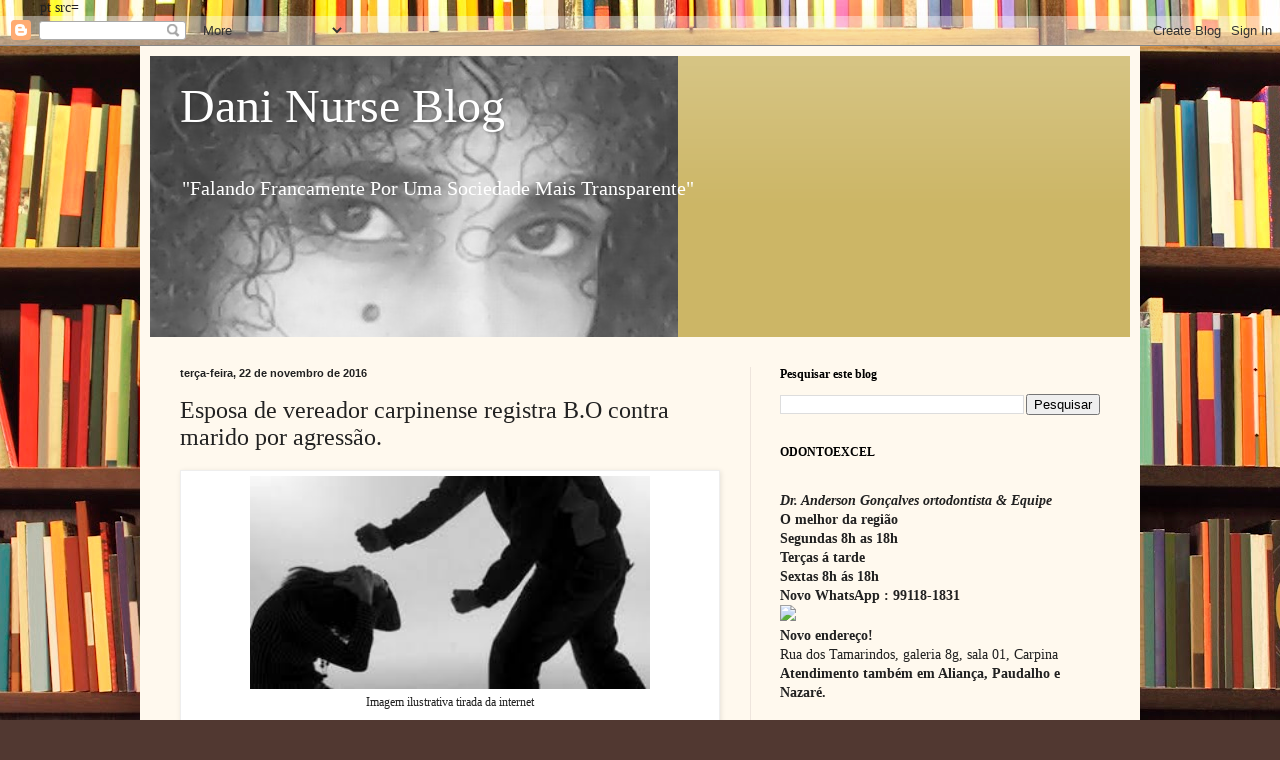

--- FILE ---
content_type: text/html; charset=UTF-8
request_url: https://danifalandofrancamente.blogspot.com/2016/11/esposa-de-vereador-carpinense-registra.html
body_size: 29648
content:
<!DOCTYPE html>
<html class='v2' dir='ltr' xmlns='http://www.w3.org/1999/xhtml' xmlns:b='http://www.google.com/2005/gml/b' xmlns:data='http://www.google.com/2005/gml/data' xmlns:expr='http://www.google.com/2005/gml/expr'>
<scri></scri>
<head>
<link href='https://www.blogger.com/static/v1/widgets/335934321-css_bundle_v2.css' rel='stylesheet' type='text/css'/>
pt src=
    <meta content='width=1100' name='viewport'/>
<meta content='text/html; charset=UTF-8' http-equiv='Content-Type'/>
<meta content='blogger' name='generator'/>
<link href='https://danifalandofrancamente.blogspot.com/favicon.ico' rel='icon' type='image/x-icon'/>
<link href='http://danifalandofrancamente.blogspot.com/2016/11/esposa-de-vereador-carpinense-registra.html' rel='canonical'/>
<link rel="alternate" type="application/atom+xml" title="                                                         Dani Nurse Blog - Atom" href="https://danifalandofrancamente.blogspot.com/feeds/posts/default" />
<link rel="alternate" type="application/rss+xml" title="                                                         Dani Nurse Blog - RSS" href="https://danifalandofrancamente.blogspot.com/feeds/posts/default?alt=rss" />
<link rel="service.post" type="application/atom+xml" title="                                                         Dani Nurse Blog - Atom" href="https://www.blogger.com/feeds/5804715863333829383/posts/default" />

<link rel="alternate" type="application/atom+xml" title="                                                         Dani Nurse Blog - Atom" href="https://danifalandofrancamente.blogspot.com/feeds/1252594835762947788/comments/default" />
<!--Can't find substitution for tag [blog.ieCssRetrofitLinks]-->
<link href='https://encrypted-tbn2.gstatic.com/images?q=tbn:ANd9GcRvABRa9bxdmDyB-sQdBHbrbDDzOxp349x8t6gCCPgqsgCqi3Ix' rel='image_src'/>
<meta content='http://danifalandofrancamente.blogspot.com/2016/11/esposa-de-vereador-carpinense-registra.html' property='og:url'/>
<meta content='Esposa de vereador carpinense registra B.O contra marido por agressão.' property='og:title'/>
<meta content='    Imagem ilustrativa tirada da internet   Um boletim de ocorrência foi registrado ás 17h:59 m, de ontem (21), contra Severino Borges da Si...' property='og:description'/>
<meta content='https://lh3.googleusercontent.com/blogger_img_proxy/AEn0k_s7F25eA0texYPQAu-zs6iqI-t5UKvr7JPAw1h1FRK1Y6VesDXcEajSThD3Zf_vWSi-EQ-nomHvLtpwT3vWRfNo2fmd2N9Ov9hqI6RMBkc0QX7W-8DktJyVvey3bf8xTn4uKzYzZMEC14Y1UXC6Ae8AoFqnqANWDYySkTNsQc92T7xMCt7T6d7l2KRS=w1200-h630-p-k-no-nu' property='og:image'/>
<title>                                                         Dani Nurse Blog: Esposa de vereador carpinense registra B.O contra marido por agressão.</title>
<style id='page-skin-1' type='text/css'><!--
/*
-----------------------------------------------
Blogger Template Style
Name:     Simple
Designer: Blogger
URL:      www.blogger.com
----------------------------------------------- */
/* Content
----------------------------------------------- */
body {
font: normal normal 14px Georgia, Utopia, 'Palatino Linotype', Palatino, serif;
color: #222222;
background: #513831 url(//themes.googleusercontent.com/image?id=1KH22PlFqsiVYxboQNAoJjYmRbw5M4REHmdJbHT5M2x9zVMGrCqwSjZvaQW_A10KPc6Il) repeat scroll top center /* Credit: luoman (http://www.istockphoto.com/googleimages.php?id=11394138&amp;platform=blogger) */;
padding: 0 40px 40px 40px;
}
html body .region-inner {
min-width: 0;
max-width: 100%;
width: auto;
}
h2 {
font-size: 22px;
}
a:link {
text-decoration:none;
color: #993300;
}
a:visited {
text-decoration:none;
color: #888888;
}
a:hover {
text-decoration:underline;
color: #ff1900;
}
.body-fauxcolumn-outer .fauxcolumn-inner {
background: transparent none repeat scroll top left;
_background-image: none;
}
.body-fauxcolumn-outer .cap-top {
position: absolute;
z-index: 1;
height: 400px;
width: 100%;
}
.body-fauxcolumn-outer .cap-top .cap-left {
width: 100%;
background: transparent none repeat-x scroll top left;
_background-image: none;
}
.content-outer {
-moz-box-shadow: 0 0 40px rgba(0, 0, 0, .15);
-webkit-box-shadow: 0 0 5px rgba(0, 0, 0, .15);
-goog-ms-box-shadow: 0 0 10px #333333;
box-shadow: 0 0 40px rgba(0, 0, 0, .15);
margin-bottom: 1px;
}
.content-inner {
padding: 10px 10px;
}
.content-inner {
background-color: #fff9ee;
}
/* Header
----------------------------------------------- */
.header-outer {
background: #ccb666 url(//www.blogblog.com/1kt/simple/gradients_light.png) repeat-x scroll 0 -400px;
_background-image: none;
}
.Header h1 {
font: normal normal 48px Georgia, Utopia, 'Palatino Linotype', Palatino, serif;
color: #ffffff;
text-shadow: 1px 2px 3px rgba(0, 0, 0, .2);
}
.Header h1 a {
color: #ffffff;
}
.Header .description {
font-size: 140%;
color: #ffffff;
}
.header-inner .Header .titlewrapper {
padding: 22px 30px;
}
.header-inner .Header .descriptionwrapper {
padding: 0 30px;
}
/* Tabs
----------------------------------------------- */
.tabs-inner .section:first-child {
border-top: 0 solid #eee5dd;
}
.tabs-inner .section:first-child ul {
margin-top: -0;
border-top: 0 solid #eee5dd;
border-left: 0 solid #eee5dd;
border-right: 0 solid #eee5dd;
}
.tabs-inner .widget ul {
background: #fff9ee none repeat-x scroll 0 -800px;
_background-image: none;
border-bottom: 1px solid #eee5dd;
margin-top: 0;
margin-left: -30px;
margin-right: -30px;
}
.tabs-inner .widget li a {
display: inline-block;
padding: .6em 1em;
font: normal normal 16px Georgia, Utopia, 'Palatino Linotype', Palatino, serif;
color: #998877;
border-left: 1px solid #fff9ee;
border-right: 1px solid #eee5dd;
}
.tabs-inner .widget li:first-child a {
border-left: none;
}
.tabs-inner .widget li.selected a, .tabs-inner .widget li a:hover {
color: #000000;
background-color: #fff9ee;
text-decoration: none;
}
/* Columns
----------------------------------------------- */
.main-outer {
border-top: 0 solid #eee5dd;
}
.fauxcolumn-left-outer .fauxcolumn-inner {
border-right: 1px solid #eee5dd;
}
.fauxcolumn-right-outer .fauxcolumn-inner {
border-left: 1px solid #eee5dd;
}
/* Headings
----------------------------------------------- */
div.widget > h2,
div.widget h2.title {
margin: 0 0 1em 0;
font: normal bold 12px Georgia, Utopia, 'Palatino Linotype', Palatino, serif;
color: #000000;
}
/* Widgets
----------------------------------------------- */
.widget .zippy {
color: #999999;
text-shadow: 2px 2px 1px rgba(0, 0, 0, .1);
}
.widget .popular-posts ul {
list-style: none;
}
/* Posts
----------------------------------------------- */
h2.date-header {
font: normal bold 11px Arial, Tahoma, Helvetica, FreeSans, sans-serif;
}
.date-header span {
background-color: transparent;
color: #222222;
padding: inherit;
letter-spacing: inherit;
margin: inherit;
}
.main-inner {
padding-top: 30px;
padding-bottom: 30px;
}
.main-inner .column-center-inner {
padding: 0 15px;
}
.main-inner .column-center-inner .section {
margin: 0 15px;
}
.post {
margin: 0 0 25px 0;
}
h3.post-title, .comments h4 {
font: normal normal 24px Georgia, Utopia, 'Palatino Linotype', Palatino, serif;
margin: .75em 0 0;
}
.post-body {
font-size: 110%;
line-height: 1.4;
position: relative;
}
.post-body img, .post-body .tr-caption-container, .Profile img, .Image img,
.BlogList .item-thumbnail img {
padding: 2px;
background: #ffffff;
border: 1px solid #eeeeee;
-moz-box-shadow: 1px 1px 5px rgba(0, 0, 0, .1);
-webkit-box-shadow: 1px 1px 5px rgba(0, 0, 0, .1);
box-shadow: 1px 1px 5px rgba(0, 0, 0, .1);
}
.post-body img, .post-body .tr-caption-container {
padding: 5px;
}
.post-body .tr-caption-container {
color: #222222;
}
.post-body .tr-caption-container img {
padding: 0;
background: transparent;
border: none;
-moz-box-shadow: 0 0 0 rgba(0, 0, 0, .1);
-webkit-box-shadow: 0 0 0 rgba(0, 0, 0, .1);
box-shadow: 0 0 0 rgba(0, 0, 0, .1);
}
.post-header {
margin: 0 0 1.5em;
line-height: 1.6;
font-size: 90%;
}
.post-footer {
margin: 20px -2px 0;
padding: 5px 10px;
color: #666555;
background-color: #eee9dd;
border-bottom: 1px solid #eeeeee;
line-height: 1.6;
font-size: 90%;
}
#comments .comment-author {
padding-top: 1.5em;
border-top: 1px solid #eee5dd;
background-position: 0 1.5em;
}
#comments .comment-author:first-child {
padding-top: 0;
border-top: none;
}
.avatar-image-container {
margin: .2em 0 0;
}
#comments .avatar-image-container img {
border: 1px solid #eeeeee;
}
/* Comments
----------------------------------------------- */
.comments .comments-content .icon.blog-author {
background-repeat: no-repeat;
background-image: url([data-uri]);
}
.comments .comments-content .loadmore a {
border-top: 1px solid #999999;
border-bottom: 1px solid #999999;
}
.comments .comment-thread.inline-thread {
background-color: #eee9dd;
}
.comments .continue {
border-top: 2px solid #999999;
}
/* Accents
---------------------------------------------- */
.section-columns td.columns-cell {
border-left: 1px solid #eee5dd;
}
.blog-pager {
background: transparent none no-repeat scroll top center;
}
.blog-pager-older-link, .home-link,
.blog-pager-newer-link {
background-color: #fff9ee;
padding: 5px;
}
.footer-outer {
border-top: 0 dashed #bbbbbb;
}
/* Mobile
----------------------------------------------- */
body.mobile  {
background-size: auto;
}
.mobile .body-fauxcolumn-outer {
background: transparent none repeat scroll top left;
}
.mobile .body-fauxcolumn-outer .cap-top {
background-size: 100% auto;
}
.mobile .content-outer {
-webkit-box-shadow: 0 0 3px rgba(0, 0, 0, .15);
box-shadow: 0 0 3px rgba(0, 0, 0, .15);
}
.mobile .tabs-inner .widget ul {
margin-left: 0;
margin-right: 0;
}
.mobile .post {
margin: 0;
}
.mobile .main-inner .column-center-inner .section {
margin: 0;
}
.mobile .date-header span {
padding: 0.1em 10px;
margin: 0 -10px;
}
.mobile h3.post-title {
margin: 0;
}
.mobile .blog-pager {
background: transparent none no-repeat scroll top center;
}
.mobile .footer-outer {
border-top: none;
}
.mobile .main-inner, .mobile .footer-inner {
background-color: #fff9ee;
}
.mobile-index-contents {
color: #222222;
}
.mobile-link-button {
background-color: #993300;
}
.mobile-link-button a:link, .mobile-link-button a:visited {
color: #ffffff;
}
.mobile .tabs-inner .section:first-child {
border-top: none;
}
.mobile .tabs-inner .PageList .widget-content {
background-color: #fff9ee;
color: #000000;
border-top: 1px solid #eee5dd;
border-bottom: 1px solid #eee5dd;
}
.mobile .tabs-inner .PageList .widget-content .pagelist-arrow {
border-left: 1px solid #eee5dd;
}

--></style>
<style id='template-skin-1' type='text/css'><!--
body {
min-width: 1000px;
}
.content-outer, .content-fauxcolumn-outer, .region-inner {
min-width: 1000px;
max-width: 1000px;
_width: 1000px;
}
.main-inner .columns {
padding-left: 0;
padding-right: 380px;
}
.main-inner .fauxcolumn-center-outer {
left: 0;
right: 380px;
/* IE6 does not respect left and right together */
_width: expression(this.parentNode.offsetWidth -
parseInt("0") -
parseInt("380px") + 'px');
}
.main-inner .fauxcolumn-left-outer {
width: 0;
}
.main-inner .fauxcolumn-right-outer {
width: 380px;
}
.main-inner .column-left-outer {
width: 0;
right: 100%;
margin-left: -0;
}
.main-inner .column-right-outer {
width: 380px;
margin-right: -380px;
}
#layout {
min-width: 0;
}
#layout .content-outer {
min-width: 0;
width: 800px;
}
#layout .region-inner {
min-width: 0;
width: auto;
}
--></style>
<script type='text/javascript'>
//<![CDATA[


var dx, xpos, ypos, bangheight;
var Xpos=new Array();
var Ypos=new Array();
var dX=new Array();
var dY=new Array();
var decay=new Array();
var colour=0;
var swide=800;
var shigh=600;
function write_fire() {
var b, s;
b=document.createElement("div");
s=b.style;
s.position="absolute";
b.setAttribute("id", "bod");
document.body.appendChild(b);
set_scroll();
set_width();
b.appendChild(div("lg", 3, 4));
b.appendChild(div("tg", 2, 3));
for (var i=0; i<bits; i++) b.appendChild(div("bg"+i, 1, 1));
}
function div(id, w, h) {
var d=document.createElement("div");
d.style.position="absolute";
d.style.overflow="hidden";
d.style.width=w+"px";
d.style.height=h+"px";
d.setAttribute("id", id);
return (d);
}
function bang() {
var i, X, Y, Z, A=0;
for (i=0; i<bits; i++) {
X=Math.round(Xpos[i]);
Y=Math.round(Ypos[i]);
Z=document.getElementById("bg"+i).style;
if((X>=0)&&(X<swide)&&(Y>=0)&&(Y<shigh)) {
Z.left=X+"px";
Z.top=Y+"px";
}
if ((decay[i]-=1)>14) {
Z.width="3px";
Z.height="3px";
}
else if (decay[i]>7) {
Z.width="2px";
Z.height="2px";
}
else if (decay[i]>3) {
Z.width="1px";
Z.height="1px";
}
else if (++A) Z.visibility="hidden";
Xpos[i]+=dX[i];
Ypos[i]+=(dY[i]+=1.25/intensity);
}
if (A!=bits) setTimeout("bang()", speed);
}

function stepthrough() {
var i, Z;
var oldx=xpos;
var oldy=ypos;
xpos+=dx;
ypos-=4;
if (ypos<bangheight||xpos<0||xpos>=swide||ypos>=shigh) {
for (i=0; i<bits; i++) {
Xpos[i]=xpos;
Ypos[i]=ypos;
dY[i]=(Math.random()-0.5)*intensity;
dX[i]=(Math.random()-0.5)*(intensity-Math.abs(dY[i]))*1.25;
decay[i]=Math.floor((Math.random()*16)+16);
Z=document.getElementById("bg"+i).style;
Z.backgroundColor=colours[colour];
Z.visibility="visible";
}
bang();
launch();
}
document.getElementById("lg").style.left=xpos+"px";
document.getElementById("lg").style.top=ypos+"px";
document.getElementById("tg").style.left=oldx+"px";
document.getElementById("tg").style.top=oldy+"px";
}
function launch() {
colour=Math.floor(Math.random()*colours.length);
xpos=Math.round((0.5+Math.random())*swide*0.5);
ypos=shigh-5;
dx=(Math.random()-0.5)*4;
bangheight=Math.round((0.5+Math.random())*shigh*0.4);
document.getElementById("lg").style.backgroundColor=colours[colour];
document.getElementById("tg").style.backgroundColor=colours[colour];
}
window.onscroll=set_scroll;
function set_scroll() {
var sleft, sdown;
if (typeof(self.pageYOffset)=="number") {
sdown=self.pageYOffset;
sleft=self.pageXOffset;
}
else if (document.body.scrollTop || document.body.scrollLeft) {
sdown=document.body.scrollTop;
sleft=document.body.scrollLeft;
}
else if (document.documentElement && (document.documentElement.scrollTop || document.documentElement.scrollLeft)) {
sleft=document.documentElement.scrollLeft;
sdown=document.documentElement.scrollTop;
}
else {
sdown=0;
sleft=0;
}
var s=document.getElementById("bod").style;
s.top=sdown+"px";
s.left=sleft+"px";
}
window.onresize=set_width;
function set_width() {
if (typeof(self.innerWidth)=="number") {
swide=self.innerWidth;
shigh=self.innerHeight;
}
else if (document.documentElement && document.documentElement.clientWidth) {
swide=document.documentElement.clientWidth;
shigh=document.documentElement.clientHeight;
}
else if (document.body.clientWidth) {
swide=document.body.clientWidth;
shigh=document.body.clientHeight;
}
}
window.onload=function() { if (document.getElementById) {
set_width();
write_fire();
launch();
setInterval('stepthrough()', speed);
}}
//]]>
</script><link href='https://www.blogger.com/dyn-css/authorization.css?targetBlogID=5804715863333829383&amp;zx=e6cd962d-518c-46e9-9e35-76a63c7ed0d4' media='none' onload='if(media!=&#39;all&#39;)media=&#39;all&#39;' rel='stylesheet'/><noscript><link href='https://www.blogger.com/dyn-css/authorization.css?targetBlogID=5804715863333829383&amp;zx=e6cd962d-518c-46e9-9e35-76a63c7ed0d4' rel='stylesheet'/></noscript>
<meta name='google-adsense-platform-account' content='ca-host-pub-1556223355139109'/>
<meta name='google-adsense-platform-domain' content='blogspot.com'/>

<!-- data-ad-client=ca-pub-0418619487110741 -->

</head>
<body class='loading variant-literate'>
<div class='navbar section' id='navbar' name='Navbar'><div class='widget Navbar' data-version='1' id='Navbar1'><script type="text/javascript">
    function setAttributeOnload(object, attribute, val) {
      if(window.addEventListener) {
        window.addEventListener('load',
          function(){ object[attribute] = val; }, false);
      } else {
        window.attachEvent('onload', function(){ object[attribute] = val; });
      }
    }
  </script>
<div id="navbar-iframe-container"></div>
<script type="text/javascript" src="https://apis.google.com/js/platform.js"></script>
<script type="text/javascript">
      gapi.load("gapi.iframes:gapi.iframes.style.bubble", function() {
        if (gapi.iframes && gapi.iframes.getContext) {
          gapi.iframes.getContext().openChild({
              url: 'https://www.blogger.com/navbar/5804715863333829383?po\x3d1252594835762947788\x26origin\x3dhttps://danifalandofrancamente.blogspot.com',
              where: document.getElementById("navbar-iframe-container"),
              id: "navbar-iframe"
          });
        }
      });
    </script><script type="text/javascript">
(function() {
var script = document.createElement('script');
script.type = 'text/javascript';
script.src = '//pagead2.googlesyndication.com/pagead/js/google_top_exp.js';
var head = document.getElementsByTagName('head')[0];
if (head) {
head.appendChild(script);
}})();
</script>
</div></div>
<div class='body-fauxcolumns'>
<div class='fauxcolumn-outer body-fauxcolumn-outer'>
<div class='cap-top'>
<div class='cap-left'></div>
<div class='cap-right'></div>
</div>
<div class='fauxborder-left'>
<div class='fauxborder-right'></div>
<div class='fauxcolumn-inner'>
</div>
</div>
<div class='cap-bottom'>
<div class='cap-left'></div>
<div class='cap-right'></div>
</div>
</div>
</div>
<div class='content'>
<div class='content-fauxcolumns'>
<div class='fauxcolumn-outer content-fauxcolumn-outer'>
<div class='cap-top'>
<div class='cap-left'></div>
<div class='cap-right'></div>
</div>
<div class='fauxborder-left'>
<div class='fauxborder-right'></div>
<div class='fauxcolumn-inner'>
</div>
</div>
<div class='cap-bottom'>
<div class='cap-left'></div>
<div class='cap-right'></div>
</div>
</div>
</div>
<div class='content-outer'>
<div class='content-cap-top cap-top'>
<div class='cap-left'></div>
<div class='cap-right'></div>
</div>
<div class='fauxborder-left content-fauxborder-left'>
<div class='fauxborder-right content-fauxborder-right'></div>
<div class='content-inner'>
<header>
<div class='header-outer'>
<div class='header-cap-top cap-top'>
<div class='cap-left'></div>
<div class='cap-right'></div>
</div>
<div class='fauxborder-left header-fauxborder-left'>
<div class='fauxborder-right header-fauxborder-right'></div>
<div class='region-inner header-inner'>
<div class='header section' id='header' name='Cabeçalho'><div class='widget Header' data-version='1' id='Header1'>
<div id='header-inner' style='background-image: url("https://blogger.googleusercontent.com/img/b/R29vZ2xl/AVvXsEimVeNlud4ZiNcrw1uG280duGRfjjCTaBBmxFmyTrIBZjzeRnLT6cTipjMvxDadInn0tsRWRv_9tVtWBEzsUz6L3yS8o7gp8Sk9m15wtSYJn2Zb2AUslkdBod1tnXbWBlENnVLI-mwua2E/s752/mulataLinda2.jpg"); background-position: left; min-height: 281px; _height: 281px; background-repeat: no-repeat; '>
<div class='titlewrapper' style='background: transparent'>
<h1 class='title' style='background: transparent; border-width: 0px'>
<a href='https://danifalandofrancamente.blogspot.com/'>
                                                         Dani Nurse Blog
</a>
</h1>
</div>
<div class='descriptionwrapper'>
<p class='description'><span>                                 "Falando Francamente 
Por Uma Sociedade 
Mais Transparente"</span></p>
</div>
</div>
</div></div>
</div>
</div>
<div class='header-cap-bottom cap-bottom'>
<div class='cap-left'></div>
<div class='cap-right'></div>
</div>
</div>
</header>
<div class='tabs-outer'>
<div class='tabs-cap-top cap-top'>
<div class='cap-left'></div>
<div class='cap-right'></div>
</div>
<div class='fauxborder-left tabs-fauxborder-left'>
<div class='fauxborder-right tabs-fauxborder-right'></div>
<div class='region-inner tabs-inner'>
<div class='tabs no-items section' id='crosscol' name='Entre colunas'></div>
<div class='tabs no-items section' id='crosscol-overflow' name='Cross-Column 2'></div>
</div>
</div>
<div class='tabs-cap-bottom cap-bottom'>
<div class='cap-left'></div>
<div class='cap-right'></div>
</div>
</div>
<div class='main-outer'>
<div class='main-cap-top cap-top'>
<div class='cap-left'></div>
<div class='cap-right'></div>
</div>
<div class='fauxborder-left main-fauxborder-left'>
<div class='fauxborder-right main-fauxborder-right'></div>
<div class='region-inner main-inner'>
<div class='columns fauxcolumns'>
<div class='fauxcolumn-outer fauxcolumn-center-outer'>
<div class='cap-top'>
<div class='cap-left'></div>
<div class='cap-right'></div>
</div>
<div class='fauxborder-left'>
<div class='fauxborder-right'></div>
<div class='fauxcolumn-inner'>
</div>
</div>
<div class='cap-bottom'>
<div class='cap-left'></div>
<div class='cap-right'></div>
</div>
</div>
<div class='fauxcolumn-outer fauxcolumn-left-outer'>
<div class='cap-top'>
<div class='cap-left'></div>
<div class='cap-right'></div>
</div>
<div class='fauxborder-left'>
<div class='fauxborder-right'></div>
<div class='fauxcolumn-inner'>
</div>
</div>
<div class='cap-bottom'>
<div class='cap-left'></div>
<div class='cap-right'></div>
</div>
</div>
<div class='fauxcolumn-outer fauxcolumn-right-outer'>
<div class='cap-top'>
<div class='cap-left'></div>
<div class='cap-right'></div>
</div>
<div class='fauxborder-left'>
<div class='fauxborder-right'></div>
<div class='fauxcolumn-inner'>
</div>
</div>
<div class='cap-bottom'>
<div class='cap-left'></div>
<div class='cap-right'></div>
</div>
</div>
<!-- corrects IE6 width calculation -->
<div class='columns-inner'>
<div class='column-center-outer'>
<div class='column-center-inner'>
<div class='main section' id='main' name='Principal'><div class='widget Blog' data-version='1' id='Blog1'>
<div class='blog-posts hfeed'>

          <div class="date-outer">
        
<h2 class='date-header'><span>terça-feira, 22 de novembro de 2016</span></h2>

          <div class="date-posts">
        
<div class='post-outer'>
<div class='post hentry uncustomized-post-template' itemprop='blogPost' itemscope='itemscope' itemtype='http://schema.org/BlogPosting'>
<meta content='https://encrypted-tbn2.gstatic.com/images?q=tbn:ANd9GcRvABRa9bxdmDyB-sQdBHbrbDDzOxp349x8t6gCCPgqsgCqi3Ix' itemprop='image_url'/>
<meta content='5804715863333829383' itemprop='blogId'/>
<meta content='1252594835762947788' itemprop='postId'/>
<a name='1252594835762947788'></a>
<h3 class='post-title entry-title' itemprop='name'>
Esposa de vereador carpinense registra B.O contra marido por agressão.
</h3>
<div class='post-header'>
<div class='post-header-line-1'></div>
</div>
<div class='post-body entry-content' id='post-body-1252594835762947788' itemprop='description articleBody'>
<div class="separator" style="clear: both; text-align: center;">
</div>
<table align="center" cellpadding="0" cellspacing="0" class="tr-caption-container" style="margin-left: auto; margin-right: auto; text-align: center;"><tbody>
<tr><td style="text-align: center;"><img alt="Imagem relacionada" height="213" src="https://encrypted-tbn2.gstatic.com/images?q=tbn:ANd9GcRvABRa9bxdmDyB-sQdBHbrbDDzOxp349x8t6gCCPgqsgCqi3Ix" style="margin-left: auto; margin-right: auto;" width="400" /></td></tr>
<tr><td class="tr-caption" style="text-align: center;">Imagem ilustrativa tirada da internet<br />
<br />
<span style="font-size: small;">Um boletim de ocorrência foi registrado ás 17h:59 m, de ontem (21), contra Severino Borges da Silva, conhecido popularmente por vereador Preto do IPSEP, por sua esposa conhecida como Lico.<br />Na ocorrência que tem seu número final 3373, a esposa do vereador reeleito relata que o vereador teria chegado na residência de ambos no bairro do IPSEP, com sintomas de ter ingerido bebida alcoólica proferindo calúnias contra ela e palavras de baixo calão prosseguindo com as agressões.</span><br />
<span style="font-size: small;">Ela teria afirmado ainda que tem um cd com as agressões gravadas.</span></td></tr>
</tbody></table>
<div style='clear: both;'></div>
</div>
<div class='post-footer'>
<div class='post-footer-line post-footer-line-1'>
<span class='post-author vcard'>
Postado por
<span class='fn' itemprop='author' itemscope='itemscope' itemtype='http://schema.org/Person'>
<meta content='https://www.blogger.com/profile/11985985958549261381' itemprop='url'/>
<a class='g-profile' href='https://www.blogger.com/profile/11985985958549261381' rel='author' title='author profile'>
<span itemprop='name'>Danielle Nurse</span>
</a>
</span>
</span>
<span class='post-timestamp'>
às
<meta content='http://danifalandofrancamente.blogspot.com/2016/11/esposa-de-vereador-carpinense-registra.html' itemprop='url'/>
<a class='timestamp-link' href='https://danifalandofrancamente.blogspot.com/2016/11/esposa-de-vereador-carpinense-registra.html' rel='bookmark' title='permanent link'><abbr class='published' itemprop='datePublished' title='2016-11-22T12:54:00-03:00'>12:54</abbr></a>
</span>
<span class='post-comment-link'>
</span>
<span class='post-icons'>
<span class='item-action'>
<a href='https://www.blogger.com/email-post/5804715863333829383/1252594835762947788' title='Enviar esta postagem'>
<img alt='' class='icon-action' height='13' src='https://resources.blogblog.com/img/icon18_email.gif' width='18'/>
</a>
</span>
<span class='item-control blog-admin pid-2129329958'>
<a href='https://www.blogger.com/post-edit.g?blogID=5804715863333829383&postID=1252594835762947788&from=pencil' title='Editar post'>
<img alt='' class='icon-action' height='18' src='https://resources.blogblog.com/img/icon18_edit_allbkg.gif' width='18'/>
</a>
</span>
</span>
<div class='post-share-buttons goog-inline-block'>
<a class='goog-inline-block share-button sb-email' href='https://www.blogger.com/share-post.g?blogID=5804715863333829383&postID=1252594835762947788&target=email' target='_blank' title='Enviar por e-mail'><span class='share-button-link-text'>Enviar por e-mail</span></a><a class='goog-inline-block share-button sb-blog' href='https://www.blogger.com/share-post.g?blogID=5804715863333829383&postID=1252594835762947788&target=blog' onclick='window.open(this.href, "_blank", "height=270,width=475"); return false;' target='_blank' title='Postar no blog!'><span class='share-button-link-text'>Postar no blog!</span></a><a class='goog-inline-block share-button sb-twitter' href='https://www.blogger.com/share-post.g?blogID=5804715863333829383&postID=1252594835762947788&target=twitter' target='_blank' title='Compartilhar no X'><span class='share-button-link-text'>Compartilhar no X</span></a><a class='goog-inline-block share-button sb-facebook' href='https://www.blogger.com/share-post.g?blogID=5804715863333829383&postID=1252594835762947788&target=facebook' onclick='window.open(this.href, "_blank", "height=430,width=640"); return false;' target='_blank' title='Compartilhar no Facebook'><span class='share-button-link-text'>Compartilhar no Facebook</span></a><a class='goog-inline-block share-button sb-pinterest' href='https://www.blogger.com/share-post.g?blogID=5804715863333829383&postID=1252594835762947788&target=pinterest' target='_blank' title='Compartilhar com o Pinterest'><span class='share-button-link-text'>Compartilhar com o Pinterest</span></a>
</div>
</div>
<div class='post-footer-line post-footer-line-2'>
<span class='post-labels'>
</span>
</div>
<div class='post-footer-line post-footer-line-3'>
<span class='post-location'>
</span>
</div>
</div>
</div>
<div class='comments' id='comments'>
<a name='comments'></a>
<h4>Nenhum comentário:</h4>
<div id='Blog1_comments-block-wrapper'>
<dl class='avatar-comment-indent' id='comments-block'>
</dl>
</div>
<p class='comment-footer'>
<div class='comment-form'>
<a name='comment-form'></a>
<h4 id='comment-post-message'>Postar um comentário</h4>
<p>
</p>
<a href='https://www.blogger.com/comment/frame/5804715863333829383?po=1252594835762947788&hl=pt-BR&saa=85391&origin=https://danifalandofrancamente.blogspot.com' id='comment-editor-src'></a>
<iframe allowtransparency='true' class='blogger-iframe-colorize blogger-comment-from-post' frameborder='0' height='410px' id='comment-editor' name='comment-editor' src='' width='100%'></iframe>
<script src='https://www.blogger.com/static/v1/jsbin/2830521187-comment_from_post_iframe.js' type='text/javascript'></script>
<script type='text/javascript'>
      BLOG_CMT_createIframe('https://www.blogger.com/rpc_relay.html');
    </script>
</div>
</p>
</div>
</div>
<div class='inline-ad'>
<script type="text/javascript">
    google_ad_client = "ca-pub-0418619487110741";
    google_ad_host = "ca-host-pub-1556223355139109";
    google_ad_host_channel = "L0007";
    google_ad_slot = "6221982572";
    google_ad_width = 300;
    google_ad_height = 250;
</script>
<!-- danifalandofrancamente_main_Blog1_300x250_as -->
<script type="text/javascript"
src="https://pagead2.googlesyndication.com/pagead/show_ads.js">
</script>
</div>

        </div></div>
      
</div>
<div class='blog-pager' id='blog-pager'>
<span id='blog-pager-newer-link'>
<a class='blog-pager-newer-link' href='https://danifalandofrancamente.blogspot.com/2016/11/uma-briga-de-familia-natural-se-defende_54.html' id='Blog1_blog-pager-newer-link' title='Postagem mais recente'>Postagem mais recente</a>
</span>
<span id='blog-pager-older-link'>
<a class='blog-pager-older-link' href='https://danifalandofrancamente.blogspot.com/2016/11/portaria-exige-uso-de-calcados-para.html' id='Blog1_blog-pager-older-link' title='Postagem mais antiga'>Postagem mais antiga</a>
</span>
<a class='home-link' href='https://danifalandofrancamente.blogspot.com/'>Página inicial</a>
</div>
<div class='clear'></div>
<div class='post-feeds'>
<div class='feed-links'>
Assinar:
<a class='feed-link' href='https://danifalandofrancamente.blogspot.com/feeds/1252594835762947788/comments/default' target='_blank' type='application/atom+xml'>Postar comentários (Atom)</a>
</div>
</div>
</div></div>
</div>
</div>
<div class='column-left-outer'>
<div class='column-left-inner'>
<aside>
</aside>
</div>
</div>
<div class='column-right-outer'>
<div class='column-right-inner'>
<aside>
<div class='sidebar section' id='sidebar-right-1'><div class='widget BlogSearch' data-version='1' id='BlogSearch1'>
<h2 class='title'>Pesquisar este blog</h2>
<div class='widget-content'>
<div id='BlogSearch1_form'>
<form action='https://danifalandofrancamente.blogspot.com/search' class='gsc-search-box' target='_top'>
<table cellpadding='0' cellspacing='0' class='gsc-search-box'>
<tbody>
<tr>
<td class='gsc-input'>
<input autocomplete='off' class='gsc-input' name='q' size='10' title='search' type='text' value=''/>
</td>
<td class='gsc-search-button'>
<input class='gsc-search-button' title='search' type='submit' value='Pesquisar'/>
</td>
</tr>
</tbody>
</table>
</form>
</div>
</div>
<div class='clear'></div>
</div><div class='widget HTML' data-version='1' id='HTML8'>
<h2 class='title'>ODONTOEXCEL</h2>
<div class='widget-content'>
<div><b><i><br /></i></b></div><b><i>Dr. Anderson Gonçalves ortodontista &amp; Equipe</i></b><div style="font-style: normal; font-weight: normal;"><b style="font-size: 100%;"></b></div><div style="font-style: normal; font-weight: normal;"><b style="font-size: 100%;">O melhor da região</b></div><div style="font-style: normal; font-weight: normal;"><b>Segundas 8h as 18h</b></div><div style="font-style: normal; font-weight: normal;"><b>Terças á tarde</b></div><div style="font-style: normal; font-weight: normal;"><b>Sextas 8h ás 18h</b></div><div style="font-style: normal; font-weight: normal;"><b>Novo WhatsApp : 99118-1831</b><div style="font-weight: normal;"><img src="https://scontent.frec6-1.fna.fbcdn.net/v/t1.0-9/62423930_2747516911943158_5709769732786225152_n.jpg?_nc_cat=50&amp;_nc_sid=cdbe9c&amp;_nc_ohc=5Rn34TFiTncAX9R23Cv&amp;_nc_ht=scontent.frec6-1.fna&amp;oh=6f64ac23a838804b5eebc78e8f02a2ab&amp;oe=5F4CA3FB" / /></div><div style="font-weight: normal;"></div><b>Novo endereço!</b><br /><div style="font-weight: normal;">Rua dos Tamarindos, galeria 8g, sala 01, Carpina</div></div><div style="font-style: normal; font-weight: normal;"><b>Atendimento também em Aliança, Paudalho e Nazaré.</b></div>
</div>
<div class='clear'></div>
</div><div class='widget HTML' data-version='1' id='HTML1'>
<div class='widget-content'>
<img width="691" height="707" style="width: 364px; height: 375px;" alt="Resultado de imagem para rede feminina de combate ao cancer de carpina" src="https://i1.wp.com/www.vozdepernambuco.com/wp-content/uploads/2019/05/f30003bb-4340-40a3-9d63-577765f4f92d.jpg?fit=728%2C744&amp;ssl=1" / />
</div>
<div class='clear'></div>
</div><div class='widget HTML' data-version='1' id='HTML4'>
<h2 class='title'>Montes Rios - Cerimonial de Luto</h2>
<div class='widget-content'>
<p style="font-size: 100%;"><img src="https://blogger.googleusercontent.com/img/b/R29vZ2xl/AVvXsEhO27p7m0tq-vCBRCEd1OjYbZbNQYf_T-uy8nJZk9bQ_iMiEP3iUURig1RUs8-Co7ItMo15pKkD4SF9rvSe4cne3QtvDShqjyD17l57ZnAS9l-5ce57EZSvm4kEiGhAs_o6mNXyFZwUDVg/s405/foto+horrorosa+editada.jpg" / /></p><p>AMORIMPREV - Plano de Assistencia familiar</p><p style="font-size: 100%;"><span =""  style="font-size:100%;">Fone: 3621-0087/3621-3546</span></p><p style="font-size: 100%;">*Atendimento 24h</p>
</div>
<div class='clear'></div>
</div><div class='widget HTML' data-version='1' id='HTML12'>
<div class='widget-content'>
<p><span  =""="" style="color:#000099;"><b><span style="font-style: italic;">CARPINA JÓIAS
TRADIÇÃO QUE ARRASA!</span></b></span></p><p><span  =""="" style="color:#000099;">Jóias finas, masculinas e femininas.
Artigos para presentes, decoração, brinquedos.
Perfumes franceses.</span></p><p><img width="369" height="369" class="irc_mut" style="width: 326px; height: 351px; margin-top: 0px;" alt="Resultado de imagem para carpina joias" src="[data-uri]" / />
</p><p><span  =""="" style="color:#000099;">Tudo dividido no seu cartão de crédito!</span> <span  =""="" style="color:#000099;">Praça São José (rua da prefeitura), nº30, Centro. Tel: 3621-1741</span></p>
</div>
<div class='clear'></div>
</div><div class='widget Followers' data-version='1' id='Followers1'>
<h2 class='title'>Eles estão de olho no blog!</h2>
<div class='widget-content'>
<div id='Followers1-wrapper'>
<div style='margin-right:2px;'>
<div><script type="text/javascript" src="https://apis.google.com/js/platform.js"></script>
<div id="followers-iframe-container"></div>
<script type="text/javascript">
    window.followersIframe = null;
    function followersIframeOpen(url) {
      gapi.load("gapi.iframes", function() {
        if (gapi.iframes && gapi.iframes.getContext) {
          window.followersIframe = gapi.iframes.getContext().openChild({
            url: url,
            where: document.getElementById("followers-iframe-container"),
            messageHandlersFilter: gapi.iframes.CROSS_ORIGIN_IFRAMES_FILTER,
            messageHandlers: {
              '_ready': function(obj) {
                window.followersIframe.getIframeEl().height = obj.height;
              },
              'reset': function() {
                window.followersIframe.close();
                followersIframeOpen("https://www.blogger.com/followers/frame/5804715863333829383?colors\x3dCgt0cmFuc3BhcmVudBILdHJhbnNwYXJlbnQaByMyMjIyMjIiByM5OTMzMDAqByNmZmY5ZWUyByMwMDAwMDA6ByMyMjIyMjJCByM5OTMzMDBKByM5OTk5OTlSByM5OTMzMDBaC3RyYW5zcGFyZW50\x26pageSize\x3d21\x26hl\x3dpt-BR\x26origin\x3dhttps://danifalandofrancamente.blogspot.com");
              },
              'open': function(url) {
                window.followersIframe.close();
                followersIframeOpen(url);
              }
            }
          });
        }
      });
    }
    followersIframeOpen("https://www.blogger.com/followers/frame/5804715863333829383?colors\x3dCgt0cmFuc3BhcmVudBILdHJhbnNwYXJlbnQaByMyMjIyMjIiByM5OTMzMDAqByNmZmY5ZWUyByMwMDAwMDA6ByMyMjIyMjJCByM5OTMzMDBKByM5OTk5OTlSByM5OTMzMDBaC3RyYW5zcGFyZW50\x26pageSize\x3d21\x26hl\x3dpt-BR\x26origin\x3dhttps://danifalandofrancamente.blogspot.com");
  </script></div>
</div>
</div>
<div class='clear'></div>
</div>
</div><div class='widget PopularPosts' data-version='1' id='PopularPosts1'>
<h2>Postagens populares</h2>
<div class='widget-content popular-posts'>
<ul>
<li>
<div class='item-content'>
<div class='item-thumbnail'>
<a href='https://danifalandofrancamente.blogspot.com/2016/12/empresaria-comerciante-destroi-barraca.html' target='_blank'>
<img alt='' border='0' src='https://blogger.googleusercontent.com/img/b/R29vZ2xl/AVvXsEgJPtqt1penbgH9sUojXwCGDCEF9dau5-jduRIAo1CUiWQZf-F4F9mh0ySXAd3x9HEE1qqHnRPfWVM__y6JpDvnO9nBHE3Uu9qLIJGtd8CO0ScyykSM4OkKsZ64bFxxs8u7LfnYCZSNxrk/w72-h72-p-k-no-nu/IMG-20161223-WA0002.jpg'/>
</a>
</div>
<div class='item-title'><a href='https://danifalandofrancamente.blogspot.com/2016/12/empresaria-comerciante-destroi-barraca.html'>Comerciante destrói barraca de feirante em Carpina.</a></div>
<div class='item-snippet'>      O motivo para tal atitude não se sabe ao certo. Supõe-se que a comerciante, proprietária do Atacadão do Jeans, se irritou com a banca ...</div>
</div>
<div style='clear: both;'></div>
</li>
<li>
<div class='item-content'>
<div class='item-thumbnail'>
<a href='https://danifalandofrancamente.blogspot.com/2015/10/cozinha-e-terapia-super-feijao-com-osso.html' target='_blank'>
<img alt='' border='0' src='https://lh3.googleusercontent.com/blogger_img_proxy/AEn0k_sWO7jsy1_UtYNSoRGk-Us2Cdef4AkhfjWRhfGBay9gMmxfyG8QPBRm-QeyHc0v0DtueG2kDijE7ju6xMQhUvqSv8xRaDzkCHcWxOvNX9vJdh01AMzRcUEAKwqbE2o=w72-h72-p-k-no-nu'/>
</a>
</div>
<div class='item-title'><a href='https://danifalandofrancamente.blogspot.com/2015/10/cozinha-e-terapia-super-feijao-com-osso.html'>COZINHA É TERAPIA - Super Feijão com osso de patinho!</a></div>
<div class='item-snippet'> Atenção! Em algumas regiões como no sudeste do país, é preciso encomendar o osso de patinho ao açougueiro.   Foto ilustrativa tirada da int...</div>
</div>
<div style='clear: both;'></div>
</li>
<li>
<div class='item-content'>
<div class='item-thumbnail'>
<a href='https://danifalandofrancamente.blogspot.com/2020/08/blog-post_8.html' target='_blank'>
<img alt='' border='0' src='https://blogger.googleusercontent.com/img/b/R29vZ2xl/AVvXsEhcLoF1r3wexZ5oAj4SK33kKoshJ3E5TavYUfw9Sw6-NFkETw7owCQbBjbeeTWmfIR7NdvPp4ac3nCa4tOMov3TGc9sliIS5Rt9bLoFPme5QGu-ExZ2vXR1osTYgEFu2yxsYPIbe_IHx-U/w72-h72-p-k-no-nu/foto+horrorosa+editada.jpg'/>
</a>
</div>
<div class='item-title'><a href='https://danifalandofrancamente.blogspot.com/2020/08/blog-post_8.html'>(nenhum título)</a></div>
<div class='item-snippet'>&#160;</div>
</div>
<div style='clear: both;'></div>
</li>
<li>
<div class='item-content'>
<div class='item-thumbnail'>
<a href='https://danifalandofrancamente.blogspot.com/2016/10/vereadores-do-carpina-se-mobilizam-para.html' target='_blank'>
<img alt='' border='0' src='https://blogger.googleusercontent.com/img/b/R29vZ2xl/AVvXsEhaL5c3yBJstBf0Rtvly-1ea3yeLXEUWc9xCPoIzLyrA1PFz8Jk0rlO5kMGrUjoOsDyC2HIadISYBUgCxLKitwXZVxdsBDFld3ydUsYfBCmS-OFrLqmIJhyqNKGZW5L7Lx7Cc4m0kzDx7I/w72-h72-p-k-no-nu/Afastamento.jpeg'/>
</a>
</div>
<div class='item-title'><a href='https://danifalandofrancamente.blogspot.com/2016/10/vereadores-do-carpina-se-mobilizam-para.html'>Vereadores do Carpina se mobilizam para pedir afastamento do prefeito HOJE.</a></div>
<div class='item-snippet'>     Por falta de funcionamento dos serviços básicos do município, alguns vereadores de Carpina se mobilizam para colocar nessa terça-feira ...</div>
</div>
<div style='clear: both;'></div>
</li>
<li>
<div class='item-content'>
<div class='item-thumbnail'>
<a href='https://danifalandofrancamente.blogspot.com/2016/07/atencao-supervisor-da-lojas-americanas.html' target='_blank'>
<img alt='' border='0' src='https://lh3.googleusercontent.com/blogger_img_proxy/AEn0k_uc_1bNj2trkS2XmeU-XPJVKPazuU3Yq7qpjInbSlYsiw2_MPZzMCORRcTjvdb6IHWt-fo7ESSNYvtswP1cx8pwCiKaSYHnJexcci4LO_x-buZw0fMuFsAbr8pZ7MJrJBwe3E4GEBPRMKdT6T87RPG-UHzpiduRtoMwWMM=w72-h72-p-k-no-nu'/>
</a>
</div>
<div class='item-title'><a href='https://danifalandofrancamente.blogspot.com/2016/07/atencao-supervisor-da-lojas-americanas.html'>Atenção! Supervisor da Lojas Americanas de Carpina é inocentado.</a></div>
<div class='item-snippet'>       Se divulgamos sua prisão, temos o dever de divulgar sua liberdade. O supervisor da loja&#160; E verton Lourenço da Silva, conseguiu provar...</div>
</div>
<div style='clear: both;'></div>
</li>
<li>
<div class='item-content'>
<div class='item-thumbnail'>
<a href='https://danifalandofrancamente.blogspot.com/2017/03/conquista-corpo-de-bombeiros-ja-tem.html' target='_blank'>
<img alt='' border='0' src='https://lh3.googleusercontent.com/blogger_img_proxy/AEn0k_vOEiY3E7y36DrVabXGD9ssYbjCHnDaGsOSDLrClR2pvrZIxrkBIqGJwhOxqhLk8GpgozH-f-_grfpZ9R0bIZebDZrShVaJiv6jFlk9mNcBfRr491Jn51FkBJmGhs1fXhwzbMG69MeKL-Aqwrie5NQ952RgzUArmPTtTIopUlY2UKz_mjWZZLX0Gcg8=w72-h72-p-k-no-nu'/>
</a>
</div>
<div class='item-title'><a href='https://danifalandofrancamente.blogspot.com/2017/03/conquista-corpo-de-bombeiros-ja-tem.html'>Conquista- Corpo de Bombeiros já tem local da sede definido em Carpina.</a></div>
<div class='item-snippet'>       Já é certa a instalação de uma unidade do Corpo de Bombeiros em Carpina. O local foi definido nesta quarta-feira (15), pela prefeitur...</div>
</div>
<div style='clear: both;'></div>
</li>
<li>
<div class='item-content'>
<div class='item-thumbnail'>
<a href='https://danifalandofrancamente.blogspot.com/2017/12/carpina-popular-cai-de-brinquedo-em.html' target='_blank'>
<img alt='' border='0' src='https://lh3.googleusercontent.com/blogger_img_proxy/AEn0k_tUBGa6s4IQu83dFlWK_SUmB1cdDaxV4oKBMT2rO5DCEFTsFdGhncB2R24c5PfjAb8rtXJMVK-oP63HEl3575uD3xHcmK0FKnC9PMhnbJ9URkjBTlTpRDjqnDOa_s_4_40ffPsFQ9I=w72-h72-p-k-no-nu'/>
</a>
</div>
<div class='item-title'><a href='https://danifalandofrancamente.blogspot.com/2017/12/carpina-popular-cai-de-brinquedo-em.html'>Carpina: Jovem cai de brinquedo em movimento na noite deste domingo em parque de diversões.</a></div>
<div class='item-snippet'>  Imagem ilustrativa    Um jovem aparentando ter entre 18 e 24 anos, caiu agora há noite do brinquedo Delta, no Parque Santo Antônio, que fi...</div>
</div>
<div style='clear: both;'></div>
</li>
<li>
<div class='item-content'>
<div class='item-thumbnail'>
<a href='https://danifalandofrancamente.blogspot.com/2011/10/shopping-carpina-vem-ai.html' target='_blank'>
<img alt='' border='0' src='https://blogger.googleusercontent.com/img/b/R29vZ2xl/AVvXsEiDX1do2Xk4KhwjwedBS7VmcJAcbTUmBFA9cTWBYE-bBf2oPAsks2D9oo4s5s5y3JuAGECbL3dk8YV9MeYorbr9gz86Cx-aHbh7ZBocYigeyXvsAf2Il-SxshxfTyjsWQLQesxDYKR62A3H/w72-h72-p-k-no-nu/shopping09.jpg'/>
</a>
</div>
<div class='item-title'><a href='https://danifalandofrancamente.blogspot.com/2011/10/shopping-carpina-vem-ai.html'>Shopping Carpina está chegando</a></div>
<div class='item-snippet'>&#160;No final da tarde da última quinta-feira como havia sido combinado, ocorreu no Espaço Mointiville a divulgação para toda a imprensa da cida...</div>
</div>
<div style='clear: both;'></div>
</li>
<li>
<div class='item-content'>
<div class='item-thumbnail'>
<a href='https://danifalandofrancamente.blogspot.com/2021/07/acompanhamento-na-pandemia.html' target='_blank'>
<img alt='' border='0' src='https://blogger.googleusercontent.com/img/b/R29vZ2xl/AVvXsEjcu9T5-0CK8Mb6qsBmOTyOMVY9wHkm7DTE-Ow7ovA7YH8l8qwIzBaftYxszcV2nuK2GEQ0msOzVLa1Zu2v24tngGl15eGRPywN8I17BpHUm2eyypOelDSSQJD_vrzVWcI_u3GeuEDke1Y/w72-h72-p-k-no-nu/Screenshot_20210711-010822-1.jpg'/>
</a>
</div>
<div class='item-title'><a href='https://danifalandofrancamente.blogspot.com/2021/07/acompanhamento-na-pandemia.html'>Oftalmologista lembra sobre necessidade de consultas periódicas, no Dia Mundial da Saúde Ocular</a></div>
<div class='item-snippet'>&#160; Doenças como a catarata podem ser curadas, se diagnosticadas e tratadas precocemente &#160; Neste sábado (10/07), entidades e profissionais da ...</div>
</div>
<div style='clear: both;'></div>
</li>
<li>
<div class='item-content'>
<div class='item-thumbnail'>
<a href='https://danifalandofrancamente.blogspot.com/2017/01/semana-pre-nao-vai-ter-carnaval-em.html' target='_blank'>
<img alt='' border='0' src='https://blogger.googleusercontent.com/img/b/R29vZ2xl/AVvXsEggYqzCrJjij9ut9AfDL0a4We-LY9AWjk3i0A1-Is-Onl3FZn_aYr8orFZamo1HHpGoqxVqCqHWSt4kGFStaoZDUm1w_I3uSJSEqa9N7mQ4KX0qO7kk0D0TvYMbHF7CnQsqS4Kj1ZLnZuw/w72-h72-p-k-no-nu/DSC01618.JPG'/>
</a>
</div>
<div class='item-title'><a href='https://danifalandofrancamente.blogspot.com/2017/01/semana-pre-nao-vai-ter-carnaval-em.html'>Semana pré-"Não vai ter carnaval em Carpina, eu não entro com 1 centavo" - decreta Botafogo.</a></div>
<div class='item-snippet'>  Foto: Danielle Nurse   Para quem não ouviu esta semana no Programa Francisco Júnior na Carpina FM, a gente reproduz em detalhes as declara...</div>
</div>
<div style='clear: both;'></div>
</li>
</ul>
<div class='clear'></div>
</div>
</div></div>
<table border='0' cellpadding='0' cellspacing='0' class='section-columns columns-2'>
<tbody>
<tr>
<td class='first columns-cell'>
<div class='sidebar section' id='sidebar-right-2-1'><div class='widget Profile' data-version='1' id='Profile1'>
<h2>Dani Falando Francamente</h2>
<div class='widget-content'>
<a href='https://www.blogger.com/profile/11985985958549261381'><img alt='Minha foto' class='profile-img' height='80' src='//blogger.googleusercontent.com/img/b/R29vZ2xl/AVvXsEgxA3NB39f0aXdejaaWYt72PbYLbIJypCwbLv9iIYRcw95s3Y47F5nnN241nsE4gC-7bgRv1S1plW3x6JTWmBwi-EVLihUmbLQG3WpIYoOLG0oPfTI_rFSCaM1DgivDkA/s113/IMG_20200602_215946_246.jpg' width='80'/></a>
<dl class='profile-datablock'>
<dt class='profile-data'>
<a class='profile-name-link g-profile' href='https://www.blogger.com/profile/11985985958549261381' rel='author' style='background-image: url(//www.blogger.com/img/logo-16.png);'>
Danielle Nurse
</a>
</dt>
<dd class='profile-data'>Carpina, Pernambuco, Brazil</dd>
<dd class='profile-textblock'>Uma mulher que tem como traços de sua personalidade, segundo a opinião das pessoas que participam do seu circulo de convivência, a transparência e a sinceridade por vezes chocante, características de uma leonina nata nascida no dia 2 de agosto. Portanto considera-se essa sua maior qualidade e seu maior defeito. Personalidade forte! Amante da boa leitura e da comunicação, evangélica avessa ao fanatismo religioso e qualquer outro, centrista na política, defensora dos animais, casada com Rafael Mendes e mãe de Erick Rafael e Maria Luna. Apresentou durante 4 anos initerruptos o extinto programa de rádio Falando Francamente. Através desse blog, um dos blogs mais acessados da região, expressa sua opinião e a dos internautas sobre diversos assuntos. Presta serviço a comunidade. Está aqui motivada pela indignação para relatar sem nenhuma mácula mas sempre com ética, tudo de bom e ruim que venha acontecer em nossa cidade e região venha de quem vier, doa em quem doer.
Contra injustiça, preconceito, mentira, hipocrisia!
&#65533;&#65533;&#65533;&#65533;&#65533;&#65533;&#65533;&#65533;</dd>
</dl>
<a class='profile-link' href='https://www.blogger.com/profile/11985985958549261381' rel='author'>Ver meu perfil completo</a>
<div class='clear'></div>
</div>
</div></div>
</td>
<td class='columns-cell'>
<div class='sidebar section' id='sidebar-right-2-2'><div class='widget BlogArchive' data-version='1' id='BlogArchive1'>
<h2>Arquivo do blog</h2>
<div class='widget-content'>
<div id='ArchiveList'>
<div id='BlogArchive1_ArchiveList'>
<ul class='hierarchy'>
<li class='archivedate collapsed'>
<a class='toggle' href='javascript:void(0)'>
<span class='zippy'>

        &#9658;&#160;
      
</span>
</a>
<a class='post-count-link' href='https://danifalandofrancamente.blogspot.com/2026/'>
2026
</a>
<span class='post-count' dir='ltr'>(3)</span>
<ul class='hierarchy'>
<li class='archivedate collapsed'>
<a class='toggle' href='javascript:void(0)'>
<span class='zippy'>

        &#9658;&#160;
      
</span>
</a>
<a class='post-count-link' href='https://danifalandofrancamente.blogspot.com/2026/01/'>
janeiro
</a>
<span class='post-count' dir='ltr'>(3)</span>
</li>
</ul>
</li>
</ul>
<ul class='hierarchy'>
<li class='archivedate collapsed'>
<a class='toggle' href='javascript:void(0)'>
<span class='zippy'>

        &#9658;&#160;
      
</span>
</a>
<a class='post-count-link' href='https://danifalandofrancamente.blogspot.com/2025/'>
2025
</a>
<span class='post-count' dir='ltr'>(70)</span>
<ul class='hierarchy'>
<li class='archivedate collapsed'>
<a class='toggle' href='javascript:void(0)'>
<span class='zippy'>

        &#9658;&#160;
      
</span>
</a>
<a class='post-count-link' href='https://danifalandofrancamente.blogspot.com/2025/09/'>
setembro
</a>
<span class='post-count' dir='ltr'>(5)</span>
</li>
</ul>
<ul class='hierarchy'>
<li class='archivedate collapsed'>
<a class='toggle' href='javascript:void(0)'>
<span class='zippy'>

        &#9658;&#160;
      
</span>
</a>
<a class='post-count-link' href='https://danifalandofrancamente.blogspot.com/2025/08/'>
agosto
</a>
<span class='post-count' dir='ltr'>(3)</span>
</li>
</ul>
<ul class='hierarchy'>
<li class='archivedate collapsed'>
<a class='toggle' href='javascript:void(0)'>
<span class='zippy'>

        &#9658;&#160;
      
</span>
</a>
<a class='post-count-link' href='https://danifalandofrancamente.blogspot.com/2025/07/'>
julho
</a>
<span class='post-count' dir='ltr'>(6)</span>
</li>
</ul>
<ul class='hierarchy'>
<li class='archivedate collapsed'>
<a class='toggle' href='javascript:void(0)'>
<span class='zippy'>

        &#9658;&#160;
      
</span>
</a>
<a class='post-count-link' href='https://danifalandofrancamente.blogspot.com/2025/06/'>
junho
</a>
<span class='post-count' dir='ltr'>(1)</span>
</li>
</ul>
<ul class='hierarchy'>
<li class='archivedate collapsed'>
<a class='toggle' href='javascript:void(0)'>
<span class='zippy'>

        &#9658;&#160;
      
</span>
</a>
<a class='post-count-link' href='https://danifalandofrancamente.blogspot.com/2025/05/'>
maio
</a>
<span class='post-count' dir='ltr'>(7)</span>
</li>
</ul>
<ul class='hierarchy'>
<li class='archivedate collapsed'>
<a class='toggle' href='javascript:void(0)'>
<span class='zippy'>

        &#9658;&#160;
      
</span>
</a>
<a class='post-count-link' href='https://danifalandofrancamente.blogspot.com/2025/04/'>
abril
</a>
<span class='post-count' dir='ltr'>(13)</span>
</li>
</ul>
<ul class='hierarchy'>
<li class='archivedate collapsed'>
<a class='toggle' href='javascript:void(0)'>
<span class='zippy'>

        &#9658;&#160;
      
</span>
</a>
<a class='post-count-link' href='https://danifalandofrancamente.blogspot.com/2025/03/'>
março
</a>
<span class='post-count' dir='ltr'>(22)</span>
</li>
</ul>
<ul class='hierarchy'>
<li class='archivedate collapsed'>
<a class='toggle' href='javascript:void(0)'>
<span class='zippy'>

        &#9658;&#160;
      
</span>
</a>
<a class='post-count-link' href='https://danifalandofrancamente.blogspot.com/2025/02/'>
fevereiro
</a>
<span class='post-count' dir='ltr'>(1)</span>
</li>
</ul>
<ul class='hierarchy'>
<li class='archivedate collapsed'>
<a class='toggle' href='javascript:void(0)'>
<span class='zippy'>

        &#9658;&#160;
      
</span>
</a>
<a class='post-count-link' href='https://danifalandofrancamente.blogspot.com/2025/01/'>
janeiro
</a>
<span class='post-count' dir='ltr'>(12)</span>
</li>
</ul>
</li>
</ul>
<ul class='hierarchy'>
<li class='archivedate collapsed'>
<a class='toggle' href='javascript:void(0)'>
<span class='zippy'>

        &#9658;&#160;
      
</span>
</a>
<a class='post-count-link' href='https://danifalandofrancamente.blogspot.com/2024/'>
2024
</a>
<span class='post-count' dir='ltr'>(40)</span>
<ul class='hierarchy'>
<li class='archivedate collapsed'>
<a class='toggle' href='javascript:void(0)'>
<span class='zippy'>

        &#9658;&#160;
      
</span>
</a>
<a class='post-count-link' href='https://danifalandofrancamente.blogspot.com/2024/12/'>
dezembro
</a>
<span class='post-count' dir='ltr'>(1)</span>
</li>
</ul>
<ul class='hierarchy'>
<li class='archivedate collapsed'>
<a class='toggle' href='javascript:void(0)'>
<span class='zippy'>

        &#9658;&#160;
      
</span>
</a>
<a class='post-count-link' href='https://danifalandofrancamente.blogspot.com/2024/11/'>
novembro
</a>
<span class='post-count' dir='ltr'>(1)</span>
</li>
</ul>
<ul class='hierarchy'>
<li class='archivedate collapsed'>
<a class='toggle' href='javascript:void(0)'>
<span class='zippy'>

        &#9658;&#160;
      
</span>
</a>
<a class='post-count-link' href='https://danifalandofrancamente.blogspot.com/2024/10/'>
outubro
</a>
<span class='post-count' dir='ltr'>(2)</span>
</li>
</ul>
<ul class='hierarchy'>
<li class='archivedate collapsed'>
<a class='toggle' href='javascript:void(0)'>
<span class='zippy'>

        &#9658;&#160;
      
</span>
</a>
<a class='post-count-link' href='https://danifalandofrancamente.blogspot.com/2024/09/'>
setembro
</a>
<span class='post-count' dir='ltr'>(1)</span>
</li>
</ul>
<ul class='hierarchy'>
<li class='archivedate collapsed'>
<a class='toggle' href='javascript:void(0)'>
<span class='zippy'>

        &#9658;&#160;
      
</span>
</a>
<a class='post-count-link' href='https://danifalandofrancamente.blogspot.com/2024/08/'>
agosto
</a>
<span class='post-count' dir='ltr'>(2)</span>
</li>
</ul>
<ul class='hierarchy'>
<li class='archivedate collapsed'>
<a class='toggle' href='javascript:void(0)'>
<span class='zippy'>

        &#9658;&#160;
      
</span>
</a>
<a class='post-count-link' href='https://danifalandofrancamente.blogspot.com/2024/07/'>
julho
</a>
<span class='post-count' dir='ltr'>(5)</span>
</li>
</ul>
<ul class='hierarchy'>
<li class='archivedate collapsed'>
<a class='toggle' href='javascript:void(0)'>
<span class='zippy'>

        &#9658;&#160;
      
</span>
</a>
<a class='post-count-link' href='https://danifalandofrancamente.blogspot.com/2024/06/'>
junho
</a>
<span class='post-count' dir='ltr'>(1)</span>
</li>
</ul>
<ul class='hierarchy'>
<li class='archivedate collapsed'>
<a class='toggle' href='javascript:void(0)'>
<span class='zippy'>

        &#9658;&#160;
      
</span>
</a>
<a class='post-count-link' href='https://danifalandofrancamente.blogspot.com/2024/05/'>
maio
</a>
<span class='post-count' dir='ltr'>(1)</span>
</li>
</ul>
<ul class='hierarchy'>
<li class='archivedate collapsed'>
<a class='toggle' href='javascript:void(0)'>
<span class='zippy'>

        &#9658;&#160;
      
</span>
</a>
<a class='post-count-link' href='https://danifalandofrancamente.blogspot.com/2024/04/'>
abril
</a>
<span class='post-count' dir='ltr'>(6)</span>
</li>
</ul>
<ul class='hierarchy'>
<li class='archivedate collapsed'>
<a class='toggle' href='javascript:void(0)'>
<span class='zippy'>

        &#9658;&#160;
      
</span>
</a>
<a class='post-count-link' href='https://danifalandofrancamente.blogspot.com/2024/03/'>
março
</a>
<span class='post-count' dir='ltr'>(7)</span>
</li>
</ul>
<ul class='hierarchy'>
<li class='archivedate collapsed'>
<a class='toggle' href='javascript:void(0)'>
<span class='zippy'>

        &#9658;&#160;
      
</span>
</a>
<a class='post-count-link' href='https://danifalandofrancamente.blogspot.com/2024/02/'>
fevereiro
</a>
<span class='post-count' dir='ltr'>(2)</span>
</li>
</ul>
<ul class='hierarchy'>
<li class='archivedate collapsed'>
<a class='toggle' href='javascript:void(0)'>
<span class='zippy'>

        &#9658;&#160;
      
</span>
</a>
<a class='post-count-link' href='https://danifalandofrancamente.blogspot.com/2024/01/'>
janeiro
</a>
<span class='post-count' dir='ltr'>(11)</span>
</li>
</ul>
</li>
</ul>
<ul class='hierarchy'>
<li class='archivedate collapsed'>
<a class='toggle' href='javascript:void(0)'>
<span class='zippy'>

        &#9658;&#160;
      
</span>
</a>
<a class='post-count-link' href='https://danifalandofrancamente.blogspot.com/2023/'>
2023
</a>
<span class='post-count' dir='ltr'>(46)</span>
<ul class='hierarchy'>
<li class='archivedate collapsed'>
<a class='toggle' href='javascript:void(0)'>
<span class='zippy'>

        &#9658;&#160;
      
</span>
</a>
<a class='post-count-link' href='https://danifalandofrancamente.blogspot.com/2023/09/'>
setembro
</a>
<span class='post-count' dir='ltr'>(2)</span>
</li>
</ul>
<ul class='hierarchy'>
<li class='archivedate collapsed'>
<a class='toggle' href='javascript:void(0)'>
<span class='zippy'>

        &#9658;&#160;
      
</span>
</a>
<a class='post-count-link' href='https://danifalandofrancamente.blogspot.com/2023/08/'>
agosto
</a>
<span class='post-count' dir='ltr'>(6)</span>
</li>
</ul>
<ul class='hierarchy'>
<li class='archivedate collapsed'>
<a class='toggle' href='javascript:void(0)'>
<span class='zippy'>

        &#9658;&#160;
      
</span>
</a>
<a class='post-count-link' href='https://danifalandofrancamente.blogspot.com/2023/07/'>
julho
</a>
<span class='post-count' dir='ltr'>(6)</span>
</li>
</ul>
<ul class='hierarchy'>
<li class='archivedate collapsed'>
<a class='toggle' href='javascript:void(0)'>
<span class='zippy'>

        &#9658;&#160;
      
</span>
</a>
<a class='post-count-link' href='https://danifalandofrancamente.blogspot.com/2023/06/'>
junho
</a>
<span class='post-count' dir='ltr'>(4)</span>
</li>
</ul>
<ul class='hierarchy'>
<li class='archivedate collapsed'>
<a class='toggle' href='javascript:void(0)'>
<span class='zippy'>

        &#9658;&#160;
      
</span>
</a>
<a class='post-count-link' href='https://danifalandofrancamente.blogspot.com/2023/05/'>
maio
</a>
<span class='post-count' dir='ltr'>(4)</span>
</li>
</ul>
<ul class='hierarchy'>
<li class='archivedate collapsed'>
<a class='toggle' href='javascript:void(0)'>
<span class='zippy'>

        &#9658;&#160;
      
</span>
</a>
<a class='post-count-link' href='https://danifalandofrancamente.blogspot.com/2023/04/'>
abril
</a>
<span class='post-count' dir='ltr'>(1)</span>
</li>
</ul>
<ul class='hierarchy'>
<li class='archivedate collapsed'>
<a class='toggle' href='javascript:void(0)'>
<span class='zippy'>

        &#9658;&#160;
      
</span>
</a>
<a class='post-count-link' href='https://danifalandofrancamente.blogspot.com/2023/03/'>
março
</a>
<span class='post-count' dir='ltr'>(4)</span>
</li>
</ul>
<ul class='hierarchy'>
<li class='archivedate collapsed'>
<a class='toggle' href='javascript:void(0)'>
<span class='zippy'>

        &#9658;&#160;
      
</span>
</a>
<a class='post-count-link' href='https://danifalandofrancamente.blogspot.com/2023/02/'>
fevereiro
</a>
<span class='post-count' dir='ltr'>(5)</span>
</li>
</ul>
<ul class='hierarchy'>
<li class='archivedate collapsed'>
<a class='toggle' href='javascript:void(0)'>
<span class='zippy'>

        &#9658;&#160;
      
</span>
</a>
<a class='post-count-link' href='https://danifalandofrancamente.blogspot.com/2023/01/'>
janeiro
</a>
<span class='post-count' dir='ltr'>(14)</span>
</li>
</ul>
</li>
</ul>
<ul class='hierarchy'>
<li class='archivedate collapsed'>
<a class='toggle' href='javascript:void(0)'>
<span class='zippy'>

        &#9658;&#160;
      
</span>
</a>
<a class='post-count-link' href='https://danifalandofrancamente.blogspot.com/2022/'>
2022
</a>
<span class='post-count' dir='ltr'>(144)</span>
<ul class='hierarchy'>
<li class='archivedate collapsed'>
<a class='toggle' href='javascript:void(0)'>
<span class='zippy'>

        &#9658;&#160;
      
</span>
</a>
<a class='post-count-link' href='https://danifalandofrancamente.blogspot.com/2022/12/'>
dezembro
</a>
<span class='post-count' dir='ltr'>(7)</span>
</li>
</ul>
<ul class='hierarchy'>
<li class='archivedate collapsed'>
<a class='toggle' href='javascript:void(0)'>
<span class='zippy'>

        &#9658;&#160;
      
</span>
</a>
<a class='post-count-link' href='https://danifalandofrancamente.blogspot.com/2022/11/'>
novembro
</a>
<span class='post-count' dir='ltr'>(11)</span>
</li>
</ul>
<ul class='hierarchy'>
<li class='archivedate collapsed'>
<a class='toggle' href='javascript:void(0)'>
<span class='zippy'>

        &#9658;&#160;
      
</span>
</a>
<a class='post-count-link' href='https://danifalandofrancamente.blogspot.com/2022/10/'>
outubro
</a>
<span class='post-count' dir='ltr'>(6)</span>
</li>
</ul>
<ul class='hierarchy'>
<li class='archivedate collapsed'>
<a class='toggle' href='javascript:void(0)'>
<span class='zippy'>

        &#9658;&#160;
      
</span>
</a>
<a class='post-count-link' href='https://danifalandofrancamente.blogspot.com/2022/09/'>
setembro
</a>
<span class='post-count' dir='ltr'>(6)</span>
</li>
</ul>
<ul class='hierarchy'>
<li class='archivedate collapsed'>
<a class='toggle' href='javascript:void(0)'>
<span class='zippy'>

        &#9658;&#160;
      
</span>
</a>
<a class='post-count-link' href='https://danifalandofrancamente.blogspot.com/2022/07/'>
julho
</a>
<span class='post-count' dir='ltr'>(18)</span>
</li>
</ul>
<ul class='hierarchy'>
<li class='archivedate collapsed'>
<a class='toggle' href='javascript:void(0)'>
<span class='zippy'>

        &#9658;&#160;
      
</span>
</a>
<a class='post-count-link' href='https://danifalandofrancamente.blogspot.com/2022/06/'>
junho
</a>
<span class='post-count' dir='ltr'>(15)</span>
</li>
</ul>
<ul class='hierarchy'>
<li class='archivedate collapsed'>
<a class='toggle' href='javascript:void(0)'>
<span class='zippy'>

        &#9658;&#160;
      
</span>
</a>
<a class='post-count-link' href='https://danifalandofrancamente.blogspot.com/2022/05/'>
maio
</a>
<span class='post-count' dir='ltr'>(24)</span>
</li>
</ul>
<ul class='hierarchy'>
<li class='archivedate collapsed'>
<a class='toggle' href='javascript:void(0)'>
<span class='zippy'>

        &#9658;&#160;
      
</span>
</a>
<a class='post-count-link' href='https://danifalandofrancamente.blogspot.com/2022/04/'>
abril
</a>
<span class='post-count' dir='ltr'>(6)</span>
</li>
</ul>
<ul class='hierarchy'>
<li class='archivedate collapsed'>
<a class='toggle' href='javascript:void(0)'>
<span class='zippy'>

        &#9658;&#160;
      
</span>
</a>
<a class='post-count-link' href='https://danifalandofrancamente.blogspot.com/2022/03/'>
março
</a>
<span class='post-count' dir='ltr'>(9)</span>
</li>
</ul>
<ul class='hierarchy'>
<li class='archivedate collapsed'>
<a class='toggle' href='javascript:void(0)'>
<span class='zippy'>

        &#9658;&#160;
      
</span>
</a>
<a class='post-count-link' href='https://danifalandofrancamente.blogspot.com/2022/02/'>
fevereiro
</a>
<span class='post-count' dir='ltr'>(20)</span>
</li>
</ul>
<ul class='hierarchy'>
<li class='archivedate collapsed'>
<a class='toggle' href='javascript:void(0)'>
<span class='zippy'>

        &#9658;&#160;
      
</span>
</a>
<a class='post-count-link' href='https://danifalandofrancamente.blogspot.com/2022/01/'>
janeiro
</a>
<span class='post-count' dir='ltr'>(22)</span>
</li>
</ul>
</li>
</ul>
<ul class='hierarchy'>
<li class='archivedate collapsed'>
<a class='toggle' href='javascript:void(0)'>
<span class='zippy'>

        &#9658;&#160;
      
</span>
</a>
<a class='post-count-link' href='https://danifalandofrancamente.blogspot.com/2021/'>
2021
</a>
<span class='post-count' dir='ltr'>(119)</span>
<ul class='hierarchy'>
<li class='archivedate collapsed'>
<a class='toggle' href='javascript:void(0)'>
<span class='zippy'>

        &#9658;&#160;
      
</span>
</a>
<a class='post-count-link' href='https://danifalandofrancamente.blogspot.com/2021/12/'>
dezembro
</a>
<span class='post-count' dir='ltr'>(11)</span>
</li>
</ul>
<ul class='hierarchy'>
<li class='archivedate collapsed'>
<a class='toggle' href='javascript:void(0)'>
<span class='zippy'>

        &#9658;&#160;
      
</span>
</a>
<a class='post-count-link' href='https://danifalandofrancamente.blogspot.com/2021/11/'>
novembro
</a>
<span class='post-count' dir='ltr'>(9)</span>
</li>
</ul>
<ul class='hierarchy'>
<li class='archivedate collapsed'>
<a class='toggle' href='javascript:void(0)'>
<span class='zippy'>

        &#9658;&#160;
      
</span>
</a>
<a class='post-count-link' href='https://danifalandofrancamente.blogspot.com/2021/10/'>
outubro
</a>
<span class='post-count' dir='ltr'>(9)</span>
</li>
</ul>
<ul class='hierarchy'>
<li class='archivedate collapsed'>
<a class='toggle' href='javascript:void(0)'>
<span class='zippy'>

        &#9658;&#160;
      
</span>
</a>
<a class='post-count-link' href='https://danifalandofrancamente.blogspot.com/2021/09/'>
setembro
</a>
<span class='post-count' dir='ltr'>(1)</span>
</li>
</ul>
<ul class='hierarchy'>
<li class='archivedate collapsed'>
<a class='toggle' href='javascript:void(0)'>
<span class='zippy'>

        &#9658;&#160;
      
</span>
</a>
<a class='post-count-link' href='https://danifalandofrancamente.blogspot.com/2021/08/'>
agosto
</a>
<span class='post-count' dir='ltr'>(3)</span>
</li>
</ul>
<ul class='hierarchy'>
<li class='archivedate collapsed'>
<a class='toggle' href='javascript:void(0)'>
<span class='zippy'>

        &#9658;&#160;
      
</span>
</a>
<a class='post-count-link' href='https://danifalandofrancamente.blogspot.com/2021/07/'>
julho
</a>
<span class='post-count' dir='ltr'>(25)</span>
</li>
</ul>
<ul class='hierarchy'>
<li class='archivedate collapsed'>
<a class='toggle' href='javascript:void(0)'>
<span class='zippy'>

        &#9658;&#160;
      
</span>
</a>
<a class='post-count-link' href='https://danifalandofrancamente.blogspot.com/2021/06/'>
junho
</a>
<span class='post-count' dir='ltr'>(8)</span>
</li>
</ul>
<ul class='hierarchy'>
<li class='archivedate collapsed'>
<a class='toggle' href='javascript:void(0)'>
<span class='zippy'>

        &#9658;&#160;
      
</span>
</a>
<a class='post-count-link' href='https://danifalandofrancamente.blogspot.com/2021/05/'>
maio
</a>
<span class='post-count' dir='ltr'>(1)</span>
</li>
</ul>
<ul class='hierarchy'>
<li class='archivedate collapsed'>
<a class='toggle' href='javascript:void(0)'>
<span class='zippy'>

        &#9658;&#160;
      
</span>
</a>
<a class='post-count-link' href='https://danifalandofrancamente.blogspot.com/2021/04/'>
abril
</a>
<span class='post-count' dir='ltr'>(28)</span>
</li>
</ul>
<ul class='hierarchy'>
<li class='archivedate collapsed'>
<a class='toggle' href='javascript:void(0)'>
<span class='zippy'>

        &#9658;&#160;
      
</span>
</a>
<a class='post-count-link' href='https://danifalandofrancamente.blogspot.com/2021/03/'>
março
</a>
<span class='post-count' dir='ltr'>(21)</span>
</li>
</ul>
<ul class='hierarchy'>
<li class='archivedate collapsed'>
<a class='toggle' href='javascript:void(0)'>
<span class='zippy'>

        &#9658;&#160;
      
</span>
</a>
<a class='post-count-link' href='https://danifalandofrancamente.blogspot.com/2021/02/'>
fevereiro
</a>
<span class='post-count' dir='ltr'>(3)</span>
</li>
</ul>
</li>
</ul>
<ul class='hierarchy'>
<li class='archivedate collapsed'>
<a class='toggle' href='javascript:void(0)'>
<span class='zippy'>

        &#9658;&#160;
      
</span>
</a>
<a class='post-count-link' href='https://danifalandofrancamente.blogspot.com/2020/'>
2020
</a>
<span class='post-count' dir='ltr'>(277)</span>
<ul class='hierarchy'>
<li class='archivedate collapsed'>
<a class='toggle' href='javascript:void(0)'>
<span class='zippy'>

        &#9658;&#160;
      
</span>
</a>
<a class='post-count-link' href='https://danifalandofrancamente.blogspot.com/2020/11/'>
novembro
</a>
<span class='post-count' dir='ltr'>(1)</span>
</li>
</ul>
<ul class='hierarchy'>
<li class='archivedate collapsed'>
<a class='toggle' href='javascript:void(0)'>
<span class='zippy'>

        &#9658;&#160;
      
</span>
</a>
<a class='post-count-link' href='https://danifalandofrancamente.blogspot.com/2020/10/'>
outubro
</a>
<span class='post-count' dir='ltr'>(6)</span>
</li>
</ul>
<ul class='hierarchy'>
<li class='archivedate collapsed'>
<a class='toggle' href='javascript:void(0)'>
<span class='zippy'>

        &#9658;&#160;
      
</span>
</a>
<a class='post-count-link' href='https://danifalandofrancamente.blogspot.com/2020/09/'>
setembro
</a>
<span class='post-count' dir='ltr'>(14)</span>
</li>
</ul>
<ul class='hierarchy'>
<li class='archivedate collapsed'>
<a class='toggle' href='javascript:void(0)'>
<span class='zippy'>

        &#9658;&#160;
      
</span>
</a>
<a class='post-count-link' href='https://danifalandofrancamente.blogspot.com/2020/08/'>
agosto
</a>
<span class='post-count' dir='ltr'>(13)</span>
</li>
</ul>
<ul class='hierarchy'>
<li class='archivedate collapsed'>
<a class='toggle' href='javascript:void(0)'>
<span class='zippy'>

        &#9658;&#160;
      
</span>
</a>
<a class='post-count-link' href='https://danifalandofrancamente.blogspot.com/2020/07/'>
julho
</a>
<span class='post-count' dir='ltr'>(31)</span>
</li>
</ul>
<ul class='hierarchy'>
<li class='archivedate collapsed'>
<a class='toggle' href='javascript:void(0)'>
<span class='zippy'>

        &#9658;&#160;
      
</span>
</a>
<a class='post-count-link' href='https://danifalandofrancamente.blogspot.com/2020/06/'>
junho
</a>
<span class='post-count' dir='ltr'>(11)</span>
</li>
</ul>
<ul class='hierarchy'>
<li class='archivedate collapsed'>
<a class='toggle' href='javascript:void(0)'>
<span class='zippy'>

        &#9658;&#160;
      
</span>
</a>
<a class='post-count-link' href='https://danifalandofrancamente.blogspot.com/2020/05/'>
maio
</a>
<span class='post-count' dir='ltr'>(59)</span>
</li>
</ul>
<ul class='hierarchy'>
<li class='archivedate collapsed'>
<a class='toggle' href='javascript:void(0)'>
<span class='zippy'>

        &#9658;&#160;
      
</span>
</a>
<a class='post-count-link' href='https://danifalandofrancamente.blogspot.com/2020/04/'>
abril
</a>
<span class='post-count' dir='ltr'>(70)</span>
</li>
</ul>
<ul class='hierarchy'>
<li class='archivedate collapsed'>
<a class='toggle' href='javascript:void(0)'>
<span class='zippy'>

        &#9658;&#160;
      
</span>
</a>
<a class='post-count-link' href='https://danifalandofrancamente.blogspot.com/2020/03/'>
março
</a>
<span class='post-count' dir='ltr'>(54)</span>
</li>
</ul>
<ul class='hierarchy'>
<li class='archivedate collapsed'>
<a class='toggle' href='javascript:void(0)'>
<span class='zippy'>

        &#9658;&#160;
      
</span>
</a>
<a class='post-count-link' href='https://danifalandofrancamente.blogspot.com/2020/02/'>
fevereiro
</a>
<span class='post-count' dir='ltr'>(4)</span>
</li>
</ul>
<ul class='hierarchy'>
<li class='archivedate collapsed'>
<a class='toggle' href='javascript:void(0)'>
<span class='zippy'>

        &#9658;&#160;
      
</span>
</a>
<a class='post-count-link' href='https://danifalandofrancamente.blogspot.com/2020/01/'>
janeiro
</a>
<span class='post-count' dir='ltr'>(14)</span>
</li>
</ul>
</li>
</ul>
<ul class='hierarchy'>
<li class='archivedate collapsed'>
<a class='toggle' href='javascript:void(0)'>
<span class='zippy'>

        &#9658;&#160;
      
</span>
</a>
<a class='post-count-link' href='https://danifalandofrancamente.blogspot.com/2019/'>
2019
</a>
<span class='post-count' dir='ltr'>(80)</span>
<ul class='hierarchy'>
<li class='archivedate collapsed'>
<a class='toggle' href='javascript:void(0)'>
<span class='zippy'>

        &#9658;&#160;
      
</span>
</a>
<a class='post-count-link' href='https://danifalandofrancamente.blogspot.com/2019/12/'>
dezembro
</a>
<span class='post-count' dir='ltr'>(2)</span>
</li>
</ul>
<ul class='hierarchy'>
<li class='archivedate collapsed'>
<a class='toggle' href='javascript:void(0)'>
<span class='zippy'>

        &#9658;&#160;
      
</span>
</a>
<a class='post-count-link' href='https://danifalandofrancamente.blogspot.com/2019/11/'>
novembro
</a>
<span class='post-count' dir='ltr'>(2)</span>
</li>
</ul>
<ul class='hierarchy'>
<li class='archivedate collapsed'>
<a class='toggle' href='javascript:void(0)'>
<span class='zippy'>

        &#9658;&#160;
      
</span>
</a>
<a class='post-count-link' href='https://danifalandofrancamente.blogspot.com/2019/10/'>
outubro
</a>
<span class='post-count' dir='ltr'>(3)</span>
</li>
</ul>
<ul class='hierarchy'>
<li class='archivedate collapsed'>
<a class='toggle' href='javascript:void(0)'>
<span class='zippy'>

        &#9658;&#160;
      
</span>
</a>
<a class='post-count-link' href='https://danifalandofrancamente.blogspot.com/2019/09/'>
setembro
</a>
<span class='post-count' dir='ltr'>(9)</span>
</li>
</ul>
<ul class='hierarchy'>
<li class='archivedate collapsed'>
<a class='toggle' href='javascript:void(0)'>
<span class='zippy'>

        &#9658;&#160;
      
</span>
</a>
<a class='post-count-link' href='https://danifalandofrancamente.blogspot.com/2019/08/'>
agosto
</a>
<span class='post-count' dir='ltr'>(8)</span>
</li>
</ul>
<ul class='hierarchy'>
<li class='archivedate collapsed'>
<a class='toggle' href='javascript:void(0)'>
<span class='zippy'>

        &#9658;&#160;
      
</span>
</a>
<a class='post-count-link' href='https://danifalandofrancamente.blogspot.com/2019/07/'>
julho
</a>
<span class='post-count' dir='ltr'>(4)</span>
</li>
</ul>
<ul class='hierarchy'>
<li class='archivedate collapsed'>
<a class='toggle' href='javascript:void(0)'>
<span class='zippy'>

        &#9658;&#160;
      
</span>
</a>
<a class='post-count-link' href='https://danifalandofrancamente.blogspot.com/2019/06/'>
junho
</a>
<span class='post-count' dir='ltr'>(10)</span>
</li>
</ul>
<ul class='hierarchy'>
<li class='archivedate collapsed'>
<a class='toggle' href='javascript:void(0)'>
<span class='zippy'>

        &#9658;&#160;
      
</span>
</a>
<a class='post-count-link' href='https://danifalandofrancamente.blogspot.com/2019/05/'>
maio
</a>
<span class='post-count' dir='ltr'>(2)</span>
</li>
</ul>
<ul class='hierarchy'>
<li class='archivedate collapsed'>
<a class='toggle' href='javascript:void(0)'>
<span class='zippy'>

        &#9658;&#160;
      
</span>
</a>
<a class='post-count-link' href='https://danifalandofrancamente.blogspot.com/2019/04/'>
abril
</a>
<span class='post-count' dir='ltr'>(5)</span>
</li>
</ul>
<ul class='hierarchy'>
<li class='archivedate collapsed'>
<a class='toggle' href='javascript:void(0)'>
<span class='zippy'>

        &#9658;&#160;
      
</span>
</a>
<a class='post-count-link' href='https://danifalandofrancamente.blogspot.com/2019/03/'>
março
</a>
<span class='post-count' dir='ltr'>(6)</span>
</li>
</ul>
<ul class='hierarchy'>
<li class='archivedate collapsed'>
<a class='toggle' href='javascript:void(0)'>
<span class='zippy'>

        &#9658;&#160;
      
</span>
</a>
<a class='post-count-link' href='https://danifalandofrancamente.blogspot.com/2019/02/'>
fevereiro
</a>
<span class='post-count' dir='ltr'>(9)</span>
</li>
</ul>
<ul class='hierarchy'>
<li class='archivedate collapsed'>
<a class='toggle' href='javascript:void(0)'>
<span class='zippy'>

        &#9658;&#160;
      
</span>
</a>
<a class='post-count-link' href='https://danifalandofrancamente.blogspot.com/2019/01/'>
janeiro
</a>
<span class='post-count' dir='ltr'>(20)</span>
</li>
</ul>
</li>
</ul>
<ul class='hierarchy'>
<li class='archivedate collapsed'>
<a class='toggle' href='javascript:void(0)'>
<span class='zippy'>

        &#9658;&#160;
      
</span>
</a>
<a class='post-count-link' href='https://danifalandofrancamente.blogspot.com/2018/'>
2018
</a>
<span class='post-count' dir='ltr'>(261)</span>
<ul class='hierarchy'>
<li class='archivedate collapsed'>
<a class='toggle' href='javascript:void(0)'>
<span class='zippy'>

        &#9658;&#160;
      
</span>
</a>
<a class='post-count-link' href='https://danifalandofrancamente.blogspot.com/2018/12/'>
dezembro
</a>
<span class='post-count' dir='ltr'>(13)</span>
</li>
</ul>
<ul class='hierarchy'>
<li class='archivedate collapsed'>
<a class='toggle' href='javascript:void(0)'>
<span class='zippy'>

        &#9658;&#160;
      
</span>
</a>
<a class='post-count-link' href='https://danifalandofrancamente.blogspot.com/2018/11/'>
novembro
</a>
<span class='post-count' dir='ltr'>(10)</span>
</li>
</ul>
<ul class='hierarchy'>
<li class='archivedate collapsed'>
<a class='toggle' href='javascript:void(0)'>
<span class='zippy'>

        &#9658;&#160;
      
</span>
</a>
<a class='post-count-link' href='https://danifalandofrancamente.blogspot.com/2018/10/'>
outubro
</a>
<span class='post-count' dir='ltr'>(26)</span>
</li>
</ul>
<ul class='hierarchy'>
<li class='archivedate collapsed'>
<a class='toggle' href='javascript:void(0)'>
<span class='zippy'>

        &#9658;&#160;
      
</span>
</a>
<a class='post-count-link' href='https://danifalandofrancamente.blogspot.com/2018/09/'>
setembro
</a>
<span class='post-count' dir='ltr'>(20)</span>
</li>
</ul>
<ul class='hierarchy'>
<li class='archivedate collapsed'>
<a class='toggle' href='javascript:void(0)'>
<span class='zippy'>

        &#9658;&#160;
      
</span>
</a>
<a class='post-count-link' href='https://danifalandofrancamente.blogspot.com/2018/08/'>
agosto
</a>
<span class='post-count' dir='ltr'>(20)</span>
</li>
</ul>
<ul class='hierarchy'>
<li class='archivedate collapsed'>
<a class='toggle' href='javascript:void(0)'>
<span class='zippy'>

        &#9658;&#160;
      
</span>
</a>
<a class='post-count-link' href='https://danifalandofrancamente.blogspot.com/2018/07/'>
julho
</a>
<span class='post-count' dir='ltr'>(16)</span>
</li>
</ul>
<ul class='hierarchy'>
<li class='archivedate collapsed'>
<a class='toggle' href='javascript:void(0)'>
<span class='zippy'>

        &#9658;&#160;
      
</span>
</a>
<a class='post-count-link' href='https://danifalandofrancamente.blogspot.com/2018/06/'>
junho
</a>
<span class='post-count' dir='ltr'>(10)</span>
</li>
</ul>
<ul class='hierarchy'>
<li class='archivedate collapsed'>
<a class='toggle' href='javascript:void(0)'>
<span class='zippy'>

        &#9658;&#160;
      
</span>
</a>
<a class='post-count-link' href='https://danifalandofrancamente.blogspot.com/2018/05/'>
maio
</a>
<span class='post-count' dir='ltr'>(18)</span>
</li>
</ul>
<ul class='hierarchy'>
<li class='archivedate collapsed'>
<a class='toggle' href='javascript:void(0)'>
<span class='zippy'>

        &#9658;&#160;
      
</span>
</a>
<a class='post-count-link' href='https://danifalandofrancamente.blogspot.com/2018/04/'>
abril
</a>
<span class='post-count' dir='ltr'>(40)</span>
</li>
</ul>
<ul class='hierarchy'>
<li class='archivedate collapsed'>
<a class='toggle' href='javascript:void(0)'>
<span class='zippy'>

        &#9658;&#160;
      
</span>
</a>
<a class='post-count-link' href='https://danifalandofrancamente.blogspot.com/2018/03/'>
março
</a>
<span class='post-count' dir='ltr'>(35)</span>
</li>
</ul>
<ul class='hierarchy'>
<li class='archivedate collapsed'>
<a class='toggle' href='javascript:void(0)'>
<span class='zippy'>

        &#9658;&#160;
      
</span>
</a>
<a class='post-count-link' href='https://danifalandofrancamente.blogspot.com/2018/02/'>
fevereiro
</a>
<span class='post-count' dir='ltr'>(21)</span>
</li>
</ul>
<ul class='hierarchy'>
<li class='archivedate collapsed'>
<a class='toggle' href='javascript:void(0)'>
<span class='zippy'>

        &#9658;&#160;
      
</span>
</a>
<a class='post-count-link' href='https://danifalandofrancamente.blogspot.com/2018/01/'>
janeiro
</a>
<span class='post-count' dir='ltr'>(32)</span>
</li>
</ul>
</li>
</ul>
<ul class='hierarchy'>
<li class='archivedate collapsed'>
<a class='toggle' href='javascript:void(0)'>
<span class='zippy'>

        &#9658;&#160;
      
</span>
</a>
<a class='post-count-link' href='https://danifalandofrancamente.blogspot.com/2017/'>
2017
</a>
<span class='post-count' dir='ltr'>(494)</span>
<ul class='hierarchy'>
<li class='archivedate collapsed'>
<a class='toggle' href='javascript:void(0)'>
<span class='zippy'>

        &#9658;&#160;
      
</span>
</a>
<a class='post-count-link' href='https://danifalandofrancamente.blogspot.com/2017/12/'>
dezembro
</a>
<span class='post-count' dir='ltr'>(32)</span>
</li>
</ul>
<ul class='hierarchy'>
<li class='archivedate collapsed'>
<a class='toggle' href='javascript:void(0)'>
<span class='zippy'>

        &#9658;&#160;
      
</span>
</a>
<a class='post-count-link' href='https://danifalandofrancamente.blogspot.com/2017/11/'>
novembro
</a>
<span class='post-count' dir='ltr'>(36)</span>
</li>
</ul>
<ul class='hierarchy'>
<li class='archivedate collapsed'>
<a class='toggle' href='javascript:void(0)'>
<span class='zippy'>

        &#9658;&#160;
      
</span>
</a>
<a class='post-count-link' href='https://danifalandofrancamente.blogspot.com/2017/10/'>
outubro
</a>
<span class='post-count' dir='ltr'>(52)</span>
</li>
</ul>
<ul class='hierarchy'>
<li class='archivedate collapsed'>
<a class='toggle' href='javascript:void(0)'>
<span class='zippy'>

        &#9658;&#160;
      
</span>
</a>
<a class='post-count-link' href='https://danifalandofrancamente.blogspot.com/2017/09/'>
setembro
</a>
<span class='post-count' dir='ltr'>(21)</span>
</li>
</ul>
<ul class='hierarchy'>
<li class='archivedate collapsed'>
<a class='toggle' href='javascript:void(0)'>
<span class='zippy'>

        &#9658;&#160;
      
</span>
</a>
<a class='post-count-link' href='https://danifalandofrancamente.blogspot.com/2017/08/'>
agosto
</a>
<span class='post-count' dir='ltr'>(48)</span>
</li>
</ul>
<ul class='hierarchy'>
<li class='archivedate collapsed'>
<a class='toggle' href='javascript:void(0)'>
<span class='zippy'>

        &#9658;&#160;
      
</span>
</a>
<a class='post-count-link' href='https://danifalandofrancamente.blogspot.com/2017/07/'>
julho
</a>
<span class='post-count' dir='ltr'>(43)</span>
</li>
</ul>
<ul class='hierarchy'>
<li class='archivedate collapsed'>
<a class='toggle' href='javascript:void(0)'>
<span class='zippy'>

        &#9658;&#160;
      
</span>
</a>
<a class='post-count-link' href='https://danifalandofrancamente.blogspot.com/2017/06/'>
junho
</a>
<span class='post-count' dir='ltr'>(46)</span>
</li>
</ul>
<ul class='hierarchy'>
<li class='archivedate collapsed'>
<a class='toggle' href='javascript:void(0)'>
<span class='zippy'>

        &#9658;&#160;
      
</span>
</a>
<a class='post-count-link' href='https://danifalandofrancamente.blogspot.com/2017/05/'>
maio
</a>
<span class='post-count' dir='ltr'>(67)</span>
</li>
</ul>
<ul class='hierarchy'>
<li class='archivedate collapsed'>
<a class='toggle' href='javascript:void(0)'>
<span class='zippy'>

        &#9658;&#160;
      
</span>
</a>
<a class='post-count-link' href='https://danifalandofrancamente.blogspot.com/2017/04/'>
abril
</a>
<span class='post-count' dir='ltr'>(39)</span>
</li>
</ul>
<ul class='hierarchy'>
<li class='archivedate collapsed'>
<a class='toggle' href='javascript:void(0)'>
<span class='zippy'>

        &#9658;&#160;
      
</span>
</a>
<a class='post-count-link' href='https://danifalandofrancamente.blogspot.com/2017/03/'>
março
</a>
<span class='post-count' dir='ltr'>(68)</span>
</li>
</ul>
<ul class='hierarchy'>
<li class='archivedate collapsed'>
<a class='toggle' href='javascript:void(0)'>
<span class='zippy'>

        &#9658;&#160;
      
</span>
</a>
<a class='post-count-link' href='https://danifalandofrancamente.blogspot.com/2017/02/'>
fevereiro
</a>
<span class='post-count' dir='ltr'>(12)</span>
</li>
</ul>
<ul class='hierarchy'>
<li class='archivedate collapsed'>
<a class='toggle' href='javascript:void(0)'>
<span class='zippy'>

        &#9658;&#160;
      
</span>
</a>
<a class='post-count-link' href='https://danifalandofrancamente.blogspot.com/2017/01/'>
janeiro
</a>
<span class='post-count' dir='ltr'>(30)</span>
</li>
</ul>
</li>
</ul>
<ul class='hierarchy'>
<li class='archivedate expanded'>
<a class='toggle' href='javascript:void(0)'>
<span class='zippy toggle-open'>

        &#9660;&#160;
      
</span>
</a>
<a class='post-count-link' href='https://danifalandofrancamente.blogspot.com/2016/'>
2016
</a>
<span class='post-count' dir='ltr'>(348)</span>
<ul class='hierarchy'>
<li class='archivedate collapsed'>
<a class='toggle' href='javascript:void(0)'>
<span class='zippy'>

        &#9658;&#160;
      
</span>
</a>
<a class='post-count-link' href='https://danifalandofrancamente.blogspot.com/2016/12/'>
dezembro
</a>
<span class='post-count' dir='ltr'>(28)</span>
</li>
</ul>
<ul class='hierarchy'>
<li class='archivedate expanded'>
<a class='toggle' href='javascript:void(0)'>
<span class='zippy toggle-open'>

        &#9660;&#160;
      
</span>
</a>
<a class='post-count-link' href='https://danifalandofrancamente.blogspot.com/2016/11/'>
novembro
</a>
<span class='post-count' dir='ltr'>(45)</span>
<ul class='posts'>
<li><a href='https://danifalandofrancamente.blogspot.com/2016/11/nota-de-pesar-presidente-da-camara-de.html'>Nota de pesar Presidente da Câmara de Vereadores d...</a></li>
<li><a href='https://danifalandofrancamente.blogspot.com/2016/11/meira-se-reune-com-armando-para-tratar.html'>Meira se reúne com Armando para tratar da futura g...</a></li>
<li><a href='https://danifalandofrancamente.blogspot.com/2016/11/urbano-do-fabrica-fazendo-arte-estreia.html'>&#8220;#Urbano&#8221;, do Fábrica Fazendo Arte, estreia nesta ...</a></li>
<li><a href='https://danifalandofrancamente.blogspot.com/2016/11/detran-pe-lanca-projeto-voltado-aos.html'>DETRAN-PE lança projeto voltado aos jovens e adole...</a></li>
<li><a href='https://danifalandofrancamente.blogspot.com/2016/11/caca-fantasma-advogado-do-tota-barreto.html'>Caça fantasma: Advogado do Tota Barreto diz que po...</a></li>
<li><a href='https://danifalandofrancamente.blogspot.com/2016/11/madrugada-aviao-que-transportava-time.html'>Madrugada: Avião que transportava time da Chapecoe...</a></li>
<li><a href='https://danifalandofrancamente.blogspot.com/2016/11/ta-chegando-o-grande-dia-forro-das.html'>Tá chegando o grande dia! Forró das antigas em Car...</a></li>
<li><a href='https://danifalandofrancamente.blogspot.com/2016/11/gato-quer-abraco-toda-hora-depois-que.html'>Gato quer abraço toda hora, depois que foi adotado...</a></li>
<li><a href='https://danifalandofrancamente.blogspot.com/2016/11/haja-coracao-viu-motoboy-arrisca-vida.html'>Haja coração viu? Motoboy arrisca a vida por um ga...</a></li>
<li><a href='https://danifalandofrancamente.blogspot.com/2016/11/para-armando-pec-da-reforma-politica-e.html'>Para Armando, PEC da Reforma Política é avanço no ...</a></li>
<li><a href='https://danifalandofrancamente.blogspot.com/2016/11/divulgado-elenco-da-paixao-de-cristo-de.html'>Divulgado elenco da Paixão de Cristo de Nova Jerus...</a></li>
<li><a href='https://danifalandofrancamente.blogspot.com/2016/11/chapeu-de-palha-capacita-32-mil.html'>Chapéu de Palha capacita 3,2 mil mulheres em 2016</a></li>
<li><a href='https://danifalandofrancamente.blogspot.com/2016/11/deputado-jose-humberto-parabeniza.html'>Deputado José Humberto parabeniza COMANAS pelos 9 ...</a></li>
<li><a href='https://danifalandofrancamente.blogspot.com/2016/11/estrada-de-aldeia-tera-esquema-especial.html'>Estrada de Aldeia terá esquema especial de trânsit...</a></li>
<li><a href='https://danifalandofrancamente.blogspot.com/2016/11/vergonha-superlotou-o-camburao-em.html'>Vergonha! Superlotou o camburão. Em Carpina geral ...</a></li>
<li><a href='https://danifalandofrancamente.blogspot.com/2016/11/armando-retoma-exigencias-aos-estados.html'>Armando retoma exigências aos  Estados na renegoci...</a></li>
<li><a href='https://danifalandofrancamente.blogspot.com/2016/11/investigacao-vira-ameaca-para-futuro-da.html'>Investigação vira ameaça para futuro da Arena</a></li>
<li><a href='https://danifalandofrancamente.blogspot.com/2016/11/uma-briga-de-familia-natural-se-defende_54.html'>&quot;Uma briga de família natural&quot;- se defende vereado...</a></li>
<li><a href='https://danifalandofrancamente.blogspot.com/2016/11/esposa-de-vereador-carpinense-registra.html'>Esposa de vereador carpinense registra B.O contra ...</a></li>
<li><a href='https://danifalandofrancamente.blogspot.com/2016/11/portaria-exige-uso-de-calcados-para.html'>Portaria exige uso de calçados para aulas e exames...</a></li>
<li><a href='https://danifalandofrancamente.blogspot.com/2016/11/religioes-de-matriz-africana-sao-as.html'>Religiões de matriz africana são as principais vít...</a></li>
<li><a href='https://danifalandofrancamente.blogspot.com/2016/11/vem-ai-2-feijoada-da-fraternidade-em.html'>Vem aí a 2ª Feijoada da Fraternidade em prol ao ab...</a></li>
<li><a href='https://danifalandofrancamente.blogspot.com/2016/11/campanha-do-natal-sem-fome-em-carpina.html'>Campanha do Natal sem fome em Carpina está pelas r...</a></li>
<li><a href='https://danifalandofrancamente.blogspot.com/2016/11/dia-da-consciencia-negra-por-danielle.html'>Dia da Consciência Negra por Danielle Nurse.</a></li>
<li><a href='https://danifalandofrancamente.blogspot.com/2016/11/vai-fazer-sua-decoracao-de-natal.html'>Vai fazer sua decoração de Natal? Decoração natali...</a></li>
<li><a href='https://danifalandofrancamente.blogspot.com/2016/11/vamos-colocar-nosso-coracao-disposicao.html'>Vamos colocar nosso coração a disposição de Deus p...</a></li>
<li><a href='https://danifalandofrancamente.blogspot.com/2016/11/sem-presenca-do-secretario-de-cultura.html'>Sem a presença do Secretário de Cultura do estado ...</a></li>
<li><a href='https://danifalandofrancamente.blogspot.com/2016/11/acontece-nesta-quarta-ii-encontro-de.html'>Acontece nesta quarta II encontro de política cult...</a></li>
<li><a href='https://danifalandofrancamente.blogspot.com/2016/11/video-pinguim-causa-briga-apos-ver.html'>Vídeo: pinguim causa briga após ver fêmea com &#39;ama...</a></li>
<li><a href='https://danifalandofrancamente.blogspot.com/2016/11/psb-avalia-resultado-das-eleicoes-em.html'>PSB avalia resultado das eleições em evento com pr...</a></li>
<li><a href='https://danifalandofrancamente.blogspot.com/2016/11/juventude-x-expectativa-pedrinho-da.html'>Juventude x expectativa: Pedrinho da Ambulância so...</a></li>
<li><a href='https://danifalandofrancamente.blogspot.com/2016/11/oposicao-cobra-apuracao-de-denuncias.html'>Oposição cobra apuração de denúncias sobre uso pol...</a></li>
<li><a href='https://danifalandofrancamente.blogspot.com/2016/11/motorshow-pernambuco-vai-mostrar.html'>MotorShow Pernambuco vai mostrar novidades no seto...</a></li>
<li><a href='https://danifalandofrancamente.blogspot.com/2016/11/armando-culpa-descaso-do-governo-pelo.html'>Armando culpa &#8220;descaso&#8221; do governo  pelo retrocess...</a></li>
<li><a href='https://danifalandofrancamente.blogspot.com/2016/11/operacoes-intensificam-fiscalizacao-de.html'>Operações intensificam fiscalização de alcoolemia</a></li>
<li><a href='https://danifalandofrancamente.blogspot.com/2016/11/cozinha-e-terapia-lasanha-de-carne-seca.html'>COZINHA É TERAPIA - LASANHA DE CARNE SECA (CHARQUE)</a></li>
<li><a href='https://danifalandofrancamente.blogspot.com/2016/11/psb-de-pernambuco-realiza-seminario-com.html'>PSB de Pernambuco realiza seminário com prefeitos ...</a></li>
<li><a href='https://danifalandofrancamente.blogspot.com/2016/11/muitas-sao-as-vantagens-mas-maior-e-o.html'>Muitas são as vantagens mas a maior é o amor: Adoç...</a></li>
<li><a href='https://danifalandofrancamente.blogspot.com/2016/11/manifestacao-nacional-contra-vaquejada.html'>Manifestação Nacional Contra a Vaquejada</a></li>
<li><a href='https://danifalandofrancamente.blogspot.com/2016/11/o-mercadinho-bom-de-preco-tem-precos.html'>O Mercadinho Bom de Preço tem preços inacreditávei...</a></li>
<li><a href='https://danifalandofrancamente.blogspot.com/2016/11/antonio-campos-confirma-avaliacao-da.html'>Antônio Campos confirma  avaliação da oposição, di...</a></li>
<li><a href='https://danifalandofrancamente.blogspot.com/2016/11/oposicao-quer-esclarecimentos-sobre.html'>Oposição quer esclarecimentos sobre suposto uso da...</a></li>
<li><a href='https://danifalandofrancamente.blogspot.com/2016/11/danilo-cabral-defende-candidatura-do.html'>Danilo Cabral defende candidatura do PSB para Pres...</a></li>
<li><a href='https://danifalandofrancamente.blogspot.com/2016/11/manobra-de-senadores-jogam-nas-maos-do.html'>Manobra de Senadores jogam nas mãos do Presidente ...</a></li>
<li><a href='https://danifalandofrancamente.blogspot.com/2016/11/um-dos-mais-importantes-rituais-da.html'>Um dos mais importantes rituais da igreja católica...</a></li>
</ul>
</li>
</ul>
<ul class='hierarchy'>
<li class='archivedate collapsed'>
<a class='toggle' href='javascript:void(0)'>
<span class='zippy'>

        &#9658;&#160;
      
</span>
</a>
<a class='post-count-link' href='https://danifalandofrancamente.blogspot.com/2016/10/'>
outubro
</a>
<span class='post-count' dir='ltr'>(58)</span>
</li>
</ul>
<ul class='hierarchy'>
<li class='archivedate collapsed'>
<a class='toggle' href='javascript:void(0)'>
<span class='zippy'>

        &#9658;&#160;
      
</span>
</a>
<a class='post-count-link' href='https://danifalandofrancamente.blogspot.com/2016/09/'>
setembro
</a>
<span class='post-count' dir='ltr'>(24)</span>
</li>
</ul>
<ul class='hierarchy'>
<li class='archivedate collapsed'>
<a class='toggle' href='javascript:void(0)'>
<span class='zippy'>

        &#9658;&#160;
      
</span>
</a>
<a class='post-count-link' href='https://danifalandofrancamente.blogspot.com/2016/08/'>
agosto
</a>
<span class='post-count' dir='ltr'>(21)</span>
</li>
</ul>
<ul class='hierarchy'>
<li class='archivedate collapsed'>
<a class='toggle' href='javascript:void(0)'>
<span class='zippy'>

        &#9658;&#160;
      
</span>
</a>
<a class='post-count-link' href='https://danifalandofrancamente.blogspot.com/2016/07/'>
julho
</a>
<span class='post-count' dir='ltr'>(24)</span>
</li>
</ul>
<ul class='hierarchy'>
<li class='archivedate collapsed'>
<a class='toggle' href='javascript:void(0)'>
<span class='zippy'>

        &#9658;&#160;
      
</span>
</a>
<a class='post-count-link' href='https://danifalandofrancamente.blogspot.com/2016/06/'>
junho
</a>
<span class='post-count' dir='ltr'>(18)</span>
</li>
</ul>
<ul class='hierarchy'>
<li class='archivedate collapsed'>
<a class='toggle' href='javascript:void(0)'>
<span class='zippy'>

        &#9658;&#160;
      
</span>
</a>
<a class='post-count-link' href='https://danifalandofrancamente.blogspot.com/2016/05/'>
maio
</a>
<span class='post-count' dir='ltr'>(19)</span>
</li>
</ul>
<ul class='hierarchy'>
<li class='archivedate collapsed'>
<a class='toggle' href='javascript:void(0)'>
<span class='zippy'>

        &#9658;&#160;
      
</span>
</a>
<a class='post-count-link' href='https://danifalandofrancamente.blogspot.com/2016/04/'>
abril
</a>
<span class='post-count' dir='ltr'>(19)</span>
</li>
</ul>
<ul class='hierarchy'>
<li class='archivedate collapsed'>
<a class='toggle' href='javascript:void(0)'>
<span class='zippy'>

        &#9658;&#160;
      
</span>
</a>
<a class='post-count-link' href='https://danifalandofrancamente.blogspot.com/2016/03/'>
março
</a>
<span class='post-count' dir='ltr'>(37)</span>
</li>
</ul>
<ul class='hierarchy'>
<li class='archivedate collapsed'>
<a class='toggle' href='javascript:void(0)'>
<span class='zippy'>

        &#9658;&#160;
      
</span>
</a>
<a class='post-count-link' href='https://danifalandofrancamente.blogspot.com/2016/02/'>
fevereiro
</a>
<span class='post-count' dir='ltr'>(40)</span>
</li>
</ul>
<ul class='hierarchy'>
<li class='archivedate collapsed'>
<a class='toggle' href='javascript:void(0)'>
<span class='zippy'>

        &#9658;&#160;
      
</span>
</a>
<a class='post-count-link' href='https://danifalandofrancamente.blogspot.com/2016/01/'>
janeiro
</a>
<span class='post-count' dir='ltr'>(15)</span>
</li>
</ul>
</li>
</ul>
<ul class='hierarchy'>
<li class='archivedate collapsed'>
<a class='toggle' href='javascript:void(0)'>
<span class='zippy'>

        &#9658;&#160;
      
</span>
</a>
<a class='post-count-link' href='https://danifalandofrancamente.blogspot.com/2015/'>
2015
</a>
<span class='post-count' dir='ltr'>(624)</span>
<ul class='hierarchy'>
<li class='archivedate collapsed'>
<a class='toggle' href='javascript:void(0)'>
<span class='zippy'>

        &#9658;&#160;
      
</span>
</a>
<a class='post-count-link' href='https://danifalandofrancamente.blogspot.com/2015/12/'>
dezembro
</a>
<span class='post-count' dir='ltr'>(7)</span>
</li>
</ul>
<ul class='hierarchy'>
<li class='archivedate collapsed'>
<a class='toggle' href='javascript:void(0)'>
<span class='zippy'>

        &#9658;&#160;
      
</span>
</a>
<a class='post-count-link' href='https://danifalandofrancamente.blogspot.com/2015/11/'>
novembro
</a>
<span class='post-count' dir='ltr'>(44)</span>
</li>
</ul>
<ul class='hierarchy'>
<li class='archivedate collapsed'>
<a class='toggle' href='javascript:void(0)'>
<span class='zippy'>

        &#9658;&#160;
      
</span>
</a>
<a class='post-count-link' href='https://danifalandofrancamente.blogspot.com/2015/10/'>
outubro
</a>
<span class='post-count' dir='ltr'>(44)</span>
</li>
</ul>
<ul class='hierarchy'>
<li class='archivedate collapsed'>
<a class='toggle' href='javascript:void(0)'>
<span class='zippy'>

        &#9658;&#160;
      
</span>
</a>
<a class='post-count-link' href='https://danifalandofrancamente.blogspot.com/2015/09/'>
setembro
</a>
<span class='post-count' dir='ltr'>(55)</span>
</li>
</ul>
<ul class='hierarchy'>
<li class='archivedate collapsed'>
<a class='toggle' href='javascript:void(0)'>
<span class='zippy'>

        &#9658;&#160;
      
</span>
</a>
<a class='post-count-link' href='https://danifalandofrancamente.blogspot.com/2015/08/'>
agosto
</a>
<span class='post-count' dir='ltr'>(92)</span>
</li>
</ul>
<ul class='hierarchy'>
<li class='archivedate collapsed'>
<a class='toggle' href='javascript:void(0)'>
<span class='zippy'>

        &#9658;&#160;
      
</span>
</a>
<a class='post-count-link' href='https://danifalandofrancamente.blogspot.com/2015/07/'>
julho
</a>
<span class='post-count' dir='ltr'>(94)</span>
</li>
</ul>
<ul class='hierarchy'>
<li class='archivedate collapsed'>
<a class='toggle' href='javascript:void(0)'>
<span class='zippy'>

        &#9658;&#160;
      
</span>
</a>
<a class='post-count-link' href='https://danifalandofrancamente.blogspot.com/2015/06/'>
junho
</a>
<span class='post-count' dir='ltr'>(57)</span>
</li>
</ul>
<ul class='hierarchy'>
<li class='archivedate collapsed'>
<a class='toggle' href='javascript:void(0)'>
<span class='zippy'>

        &#9658;&#160;
      
</span>
</a>
<a class='post-count-link' href='https://danifalandofrancamente.blogspot.com/2015/05/'>
maio
</a>
<span class='post-count' dir='ltr'>(70)</span>
</li>
</ul>
<ul class='hierarchy'>
<li class='archivedate collapsed'>
<a class='toggle' href='javascript:void(0)'>
<span class='zippy'>

        &#9658;&#160;
      
</span>
</a>
<a class='post-count-link' href='https://danifalandofrancamente.blogspot.com/2015/04/'>
abril
</a>
<span class='post-count' dir='ltr'>(55)</span>
</li>
</ul>
<ul class='hierarchy'>
<li class='archivedate collapsed'>
<a class='toggle' href='javascript:void(0)'>
<span class='zippy'>

        &#9658;&#160;
      
</span>
</a>
<a class='post-count-link' href='https://danifalandofrancamente.blogspot.com/2015/03/'>
março
</a>
<span class='post-count' dir='ltr'>(34)</span>
</li>
</ul>
<ul class='hierarchy'>
<li class='archivedate collapsed'>
<a class='toggle' href='javascript:void(0)'>
<span class='zippy'>

        &#9658;&#160;
      
</span>
</a>
<a class='post-count-link' href='https://danifalandofrancamente.blogspot.com/2015/02/'>
fevereiro
</a>
<span class='post-count' dir='ltr'>(39)</span>
</li>
</ul>
<ul class='hierarchy'>
<li class='archivedate collapsed'>
<a class='toggle' href='javascript:void(0)'>
<span class='zippy'>

        &#9658;&#160;
      
</span>
</a>
<a class='post-count-link' href='https://danifalandofrancamente.blogspot.com/2015/01/'>
janeiro
</a>
<span class='post-count' dir='ltr'>(33)</span>
</li>
</ul>
</li>
</ul>
<ul class='hierarchy'>
<li class='archivedate collapsed'>
<a class='toggle' href='javascript:void(0)'>
<span class='zippy'>

        &#9658;&#160;
      
</span>
</a>
<a class='post-count-link' href='https://danifalandofrancamente.blogspot.com/2014/'>
2014
</a>
<span class='post-count' dir='ltr'>(376)</span>
<ul class='hierarchy'>
<li class='archivedate collapsed'>
<a class='toggle' href='javascript:void(0)'>
<span class='zippy'>

        &#9658;&#160;
      
</span>
</a>
<a class='post-count-link' href='https://danifalandofrancamente.blogspot.com/2014/12/'>
dezembro
</a>
<span class='post-count' dir='ltr'>(16)</span>
</li>
</ul>
<ul class='hierarchy'>
<li class='archivedate collapsed'>
<a class='toggle' href='javascript:void(0)'>
<span class='zippy'>

        &#9658;&#160;
      
</span>
</a>
<a class='post-count-link' href='https://danifalandofrancamente.blogspot.com/2014/11/'>
novembro
</a>
<span class='post-count' dir='ltr'>(26)</span>
</li>
</ul>
<ul class='hierarchy'>
<li class='archivedate collapsed'>
<a class='toggle' href='javascript:void(0)'>
<span class='zippy'>

        &#9658;&#160;
      
</span>
</a>
<a class='post-count-link' href='https://danifalandofrancamente.blogspot.com/2014/10/'>
outubro
</a>
<span class='post-count' dir='ltr'>(30)</span>
</li>
</ul>
<ul class='hierarchy'>
<li class='archivedate collapsed'>
<a class='toggle' href='javascript:void(0)'>
<span class='zippy'>

        &#9658;&#160;
      
</span>
</a>
<a class='post-count-link' href='https://danifalandofrancamente.blogspot.com/2014/09/'>
setembro
</a>
<span class='post-count' dir='ltr'>(36)</span>
</li>
</ul>
<ul class='hierarchy'>
<li class='archivedate collapsed'>
<a class='toggle' href='javascript:void(0)'>
<span class='zippy'>

        &#9658;&#160;
      
</span>
</a>
<a class='post-count-link' href='https://danifalandofrancamente.blogspot.com/2014/08/'>
agosto
</a>
<span class='post-count' dir='ltr'>(33)</span>
</li>
</ul>
<ul class='hierarchy'>
<li class='archivedate collapsed'>
<a class='toggle' href='javascript:void(0)'>
<span class='zippy'>

        &#9658;&#160;
      
</span>
</a>
<a class='post-count-link' href='https://danifalandofrancamente.blogspot.com/2014/07/'>
julho
</a>
<span class='post-count' dir='ltr'>(56)</span>
</li>
</ul>
<ul class='hierarchy'>
<li class='archivedate collapsed'>
<a class='toggle' href='javascript:void(0)'>
<span class='zippy'>

        &#9658;&#160;
      
</span>
</a>
<a class='post-count-link' href='https://danifalandofrancamente.blogspot.com/2014/06/'>
junho
</a>
<span class='post-count' dir='ltr'>(30)</span>
</li>
</ul>
<ul class='hierarchy'>
<li class='archivedate collapsed'>
<a class='toggle' href='javascript:void(0)'>
<span class='zippy'>

        &#9658;&#160;
      
</span>
</a>
<a class='post-count-link' href='https://danifalandofrancamente.blogspot.com/2014/05/'>
maio
</a>
<span class='post-count' dir='ltr'>(30)</span>
</li>
</ul>
<ul class='hierarchy'>
<li class='archivedate collapsed'>
<a class='toggle' href='javascript:void(0)'>
<span class='zippy'>

        &#9658;&#160;
      
</span>
</a>
<a class='post-count-link' href='https://danifalandofrancamente.blogspot.com/2014/04/'>
abril
</a>
<span class='post-count' dir='ltr'>(23)</span>
</li>
</ul>
<ul class='hierarchy'>
<li class='archivedate collapsed'>
<a class='toggle' href='javascript:void(0)'>
<span class='zippy'>

        &#9658;&#160;
      
</span>
</a>
<a class='post-count-link' href='https://danifalandofrancamente.blogspot.com/2014/03/'>
março
</a>
<span class='post-count' dir='ltr'>(38)</span>
</li>
</ul>
<ul class='hierarchy'>
<li class='archivedate collapsed'>
<a class='toggle' href='javascript:void(0)'>
<span class='zippy'>

        &#9658;&#160;
      
</span>
</a>
<a class='post-count-link' href='https://danifalandofrancamente.blogspot.com/2014/02/'>
fevereiro
</a>
<span class='post-count' dir='ltr'>(25)</span>
</li>
</ul>
<ul class='hierarchy'>
<li class='archivedate collapsed'>
<a class='toggle' href='javascript:void(0)'>
<span class='zippy'>

        &#9658;&#160;
      
</span>
</a>
<a class='post-count-link' href='https://danifalandofrancamente.blogspot.com/2014/01/'>
janeiro
</a>
<span class='post-count' dir='ltr'>(33)</span>
</li>
</ul>
</li>
</ul>
<ul class='hierarchy'>
<li class='archivedate collapsed'>
<a class='toggle' href='javascript:void(0)'>
<span class='zippy'>

        &#9658;&#160;
      
</span>
</a>
<a class='post-count-link' href='https://danifalandofrancamente.blogspot.com/2013/'>
2013
</a>
<span class='post-count' dir='ltr'>(468)</span>
<ul class='hierarchy'>
<li class='archivedate collapsed'>
<a class='toggle' href='javascript:void(0)'>
<span class='zippy'>

        &#9658;&#160;
      
</span>
</a>
<a class='post-count-link' href='https://danifalandofrancamente.blogspot.com/2013/12/'>
dezembro
</a>
<span class='post-count' dir='ltr'>(20)</span>
</li>
</ul>
<ul class='hierarchy'>
<li class='archivedate collapsed'>
<a class='toggle' href='javascript:void(0)'>
<span class='zippy'>

        &#9658;&#160;
      
</span>
</a>
<a class='post-count-link' href='https://danifalandofrancamente.blogspot.com/2013/11/'>
novembro
</a>
<span class='post-count' dir='ltr'>(20)</span>
</li>
</ul>
<ul class='hierarchy'>
<li class='archivedate collapsed'>
<a class='toggle' href='javascript:void(0)'>
<span class='zippy'>

        &#9658;&#160;
      
</span>
</a>
<a class='post-count-link' href='https://danifalandofrancamente.blogspot.com/2013/10/'>
outubro
</a>
<span class='post-count' dir='ltr'>(28)</span>
</li>
</ul>
<ul class='hierarchy'>
<li class='archivedate collapsed'>
<a class='toggle' href='javascript:void(0)'>
<span class='zippy'>

        &#9658;&#160;
      
</span>
</a>
<a class='post-count-link' href='https://danifalandofrancamente.blogspot.com/2013/09/'>
setembro
</a>
<span class='post-count' dir='ltr'>(36)</span>
</li>
</ul>
<ul class='hierarchy'>
<li class='archivedate collapsed'>
<a class='toggle' href='javascript:void(0)'>
<span class='zippy'>

        &#9658;&#160;
      
</span>
</a>
<a class='post-count-link' href='https://danifalandofrancamente.blogspot.com/2013/08/'>
agosto
</a>
<span class='post-count' dir='ltr'>(31)</span>
</li>
</ul>
<ul class='hierarchy'>
<li class='archivedate collapsed'>
<a class='toggle' href='javascript:void(0)'>
<span class='zippy'>

        &#9658;&#160;
      
</span>
</a>
<a class='post-count-link' href='https://danifalandofrancamente.blogspot.com/2013/07/'>
julho
</a>
<span class='post-count' dir='ltr'>(68)</span>
</li>
</ul>
<ul class='hierarchy'>
<li class='archivedate collapsed'>
<a class='toggle' href='javascript:void(0)'>
<span class='zippy'>

        &#9658;&#160;
      
</span>
</a>
<a class='post-count-link' href='https://danifalandofrancamente.blogspot.com/2013/06/'>
junho
</a>
<span class='post-count' dir='ltr'>(65)</span>
</li>
</ul>
<ul class='hierarchy'>
<li class='archivedate collapsed'>
<a class='toggle' href='javascript:void(0)'>
<span class='zippy'>

        &#9658;&#160;
      
</span>
</a>
<a class='post-count-link' href='https://danifalandofrancamente.blogspot.com/2013/05/'>
maio
</a>
<span class='post-count' dir='ltr'>(49)</span>
</li>
</ul>
<ul class='hierarchy'>
<li class='archivedate collapsed'>
<a class='toggle' href='javascript:void(0)'>
<span class='zippy'>

        &#9658;&#160;
      
</span>
</a>
<a class='post-count-link' href='https://danifalandofrancamente.blogspot.com/2013/04/'>
abril
</a>
<span class='post-count' dir='ltr'>(60)</span>
</li>
</ul>
<ul class='hierarchy'>
<li class='archivedate collapsed'>
<a class='toggle' href='javascript:void(0)'>
<span class='zippy'>

        &#9658;&#160;
      
</span>
</a>
<a class='post-count-link' href='https://danifalandofrancamente.blogspot.com/2013/03/'>
março
</a>
<span class='post-count' dir='ltr'>(32)</span>
</li>
</ul>
<ul class='hierarchy'>
<li class='archivedate collapsed'>
<a class='toggle' href='javascript:void(0)'>
<span class='zippy'>

        &#9658;&#160;
      
</span>
</a>
<a class='post-count-link' href='https://danifalandofrancamente.blogspot.com/2013/02/'>
fevereiro
</a>
<span class='post-count' dir='ltr'>(37)</span>
</li>
</ul>
<ul class='hierarchy'>
<li class='archivedate collapsed'>
<a class='toggle' href='javascript:void(0)'>
<span class='zippy'>

        &#9658;&#160;
      
</span>
</a>
<a class='post-count-link' href='https://danifalandofrancamente.blogspot.com/2013/01/'>
janeiro
</a>
<span class='post-count' dir='ltr'>(22)</span>
</li>
</ul>
</li>
</ul>
<ul class='hierarchy'>
<li class='archivedate collapsed'>
<a class='toggle' href='javascript:void(0)'>
<span class='zippy'>

        &#9658;&#160;
      
</span>
</a>
<a class='post-count-link' href='https://danifalandofrancamente.blogspot.com/2012/'>
2012
</a>
<span class='post-count' dir='ltr'>(391)</span>
<ul class='hierarchy'>
<li class='archivedate collapsed'>
<a class='toggle' href='javascript:void(0)'>
<span class='zippy'>

        &#9658;&#160;
      
</span>
</a>
<a class='post-count-link' href='https://danifalandofrancamente.blogspot.com/2012/12/'>
dezembro
</a>
<span class='post-count' dir='ltr'>(20)</span>
</li>
</ul>
<ul class='hierarchy'>
<li class='archivedate collapsed'>
<a class='toggle' href='javascript:void(0)'>
<span class='zippy'>

        &#9658;&#160;
      
</span>
</a>
<a class='post-count-link' href='https://danifalandofrancamente.blogspot.com/2012/11/'>
novembro
</a>
<span class='post-count' dir='ltr'>(40)</span>
</li>
</ul>
<ul class='hierarchy'>
<li class='archivedate collapsed'>
<a class='toggle' href='javascript:void(0)'>
<span class='zippy'>

        &#9658;&#160;
      
</span>
</a>
<a class='post-count-link' href='https://danifalandofrancamente.blogspot.com/2012/10/'>
outubro
</a>
<span class='post-count' dir='ltr'>(34)</span>
</li>
</ul>
<ul class='hierarchy'>
<li class='archivedate collapsed'>
<a class='toggle' href='javascript:void(0)'>
<span class='zippy'>

        &#9658;&#160;
      
</span>
</a>
<a class='post-count-link' href='https://danifalandofrancamente.blogspot.com/2012/09/'>
setembro
</a>
<span class='post-count' dir='ltr'>(27)</span>
</li>
</ul>
<ul class='hierarchy'>
<li class='archivedate collapsed'>
<a class='toggle' href='javascript:void(0)'>
<span class='zippy'>

        &#9658;&#160;
      
</span>
</a>
<a class='post-count-link' href='https://danifalandofrancamente.blogspot.com/2012/08/'>
agosto
</a>
<span class='post-count' dir='ltr'>(29)</span>
</li>
</ul>
<ul class='hierarchy'>
<li class='archivedate collapsed'>
<a class='toggle' href='javascript:void(0)'>
<span class='zippy'>

        &#9658;&#160;
      
</span>
</a>
<a class='post-count-link' href='https://danifalandofrancamente.blogspot.com/2012/07/'>
julho
</a>
<span class='post-count' dir='ltr'>(34)</span>
</li>
</ul>
<ul class='hierarchy'>
<li class='archivedate collapsed'>
<a class='toggle' href='javascript:void(0)'>
<span class='zippy'>

        &#9658;&#160;
      
</span>
</a>
<a class='post-count-link' href='https://danifalandofrancamente.blogspot.com/2012/06/'>
junho
</a>
<span class='post-count' dir='ltr'>(28)</span>
</li>
</ul>
<ul class='hierarchy'>
<li class='archivedate collapsed'>
<a class='toggle' href='javascript:void(0)'>
<span class='zippy'>

        &#9658;&#160;
      
</span>
</a>
<a class='post-count-link' href='https://danifalandofrancamente.blogspot.com/2012/05/'>
maio
</a>
<span class='post-count' dir='ltr'>(15)</span>
</li>
</ul>
<ul class='hierarchy'>
<li class='archivedate collapsed'>
<a class='toggle' href='javascript:void(0)'>
<span class='zippy'>

        &#9658;&#160;
      
</span>
</a>
<a class='post-count-link' href='https://danifalandofrancamente.blogspot.com/2012/04/'>
abril
</a>
<span class='post-count' dir='ltr'>(41)</span>
</li>
</ul>
<ul class='hierarchy'>
<li class='archivedate collapsed'>
<a class='toggle' href='javascript:void(0)'>
<span class='zippy'>

        &#9658;&#160;
      
</span>
</a>
<a class='post-count-link' href='https://danifalandofrancamente.blogspot.com/2012/03/'>
março
</a>
<span class='post-count' dir='ltr'>(39)</span>
</li>
</ul>
<ul class='hierarchy'>
<li class='archivedate collapsed'>
<a class='toggle' href='javascript:void(0)'>
<span class='zippy'>

        &#9658;&#160;
      
</span>
</a>
<a class='post-count-link' href='https://danifalandofrancamente.blogspot.com/2012/02/'>
fevereiro
</a>
<span class='post-count' dir='ltr'>(44)</span>
</li>
</ul>
<ul class='hierarchy'>
<li class='archivedate collapsed'>
<a class='toggle' href='javascript:void(0)'>
<span class='zippy'>

        &#9658;&#160;
      
</span>
</a>
<a class='post-count-link' href='https://danifalandofrancamente.blogspot.com/2012/01/'>
janeiro
</a>
<span class='post-count' dir='ltr'>(40)</span>
</li>
</ul>
</li>
</ul>
<ul class='hierarchy'>
<li class='archivedate collapsed'>
<a class='toggle' href='javascript:void(0)'>
<span class='zippy'>

        &#9658;&#160;
      
</span>
</a>
<a class='post-count-link' href='https://danifalandofrancamente.blogspot.com/2011/'>
2011
</a>
<span class='post-count' dir='ltr'>(295)</span>
<ul class='hierarchy'>
<li class='archivedate collapsed'>
<a class='toggle' href='javascript:void(0)'>
<span class='zippy'>

        &#9658;&#160;
      
</span>
</a>
<a class='post-count-link' href='https://danifalandofrancamente.blogspot.com/2011/12/'>
dezembro
</a>
<span class='post-count' dir='ltr'>(27)</span>
</li>
</ul>
<ul class='hierarchy'>
<li class='archivedate collapsed'>
<a class='toggle' href='javascript:void(0)'>
<span class='zippy'>

        &#9658;&#160;
      
</span>
</a>
<a class='post-count-link' href='https://danifalandofrancamente.blogspot.com/2011/11/'>
novembro
</a>
<span class='post-count' dir='ltr'>(23)</span>
</li>
</ul>
<ul class='hierarchy'>
<li class='archivedate collapsed'>
<a class='toggle' href='javascript:void(0)'>
<span class='zippy'>

        &#9658;&#160;
      
</span>
</a>
<a class='post-count-link' href='https://danifalandofrancamente.blogspot.com/2011/10/'>
outubro
</a>
<span class='post-count' dir='ltr'>(24)</span>
</li>
</ul>
<ul class='hierarchy'>
<li class='archivedate collapsed'>
<a class='toggle' href='javascript:void(0)'>
<span class='zippy'>

        &#9658;&#160;
      
</span>
</a>
<a class='post-count-link' href='https://danifalandofrancamente.blogspot.com/2011/09/'>
setembro
</a>
<span class='post-count' dir='ltr'>(26)</span>
</li>
</ul>
<ul class='hierarchy'>
<li class='archivedate collapsed'>
<a class='toggle' href='javascript:void(0)'>
<span class='zippy'>

        &#9658;&#160;
      
</span>
</a>
<a class='post-count-link' href='https://danifalandofrancamente.blogspot.com/2011/08/'>
agosto
</a>
<span class='post-count' dir='ltr'>(29)</span>
</li>
</ul>
<ul class='hierarchy'>
<li class='archivedate collapsed'>
<a class='toggle' href='javascript:void(0)'>
<span class='zippy'>

        &#9658;&#160;
      
</span>
</a>
<a class='post-count-link' href='https://danifalandofrancamente.blogspot.com/2011/07/'>
julho
</a>
<span class='post-count' dir='ltr'>(25)</span>
</li>
</ul>
<ul class='hierarchy'>
<li class='archivedate collapsed'>
<a class='toggle' href='javascript:void(0)'>
<span class='zippy'>

        &#9658;&#160;
      
</span>
</a>
<a class='post-count-link' href='https://danifalandofrancamente.blogspot.com/2011/06/'>
junho
</a>
<span class='post-count' dir='ltr'>(27)</span>
</li>
</ul>
<ul class='hierarchy'>
<li class='archivedate collapsed'>
<a class='toggle' href='javascript:void(0)'>
<span class='zippy'>

        &#9658;&#160;
      
</span>
</a>
<a class='post-count-link' href='https://danifalandofrancamente.blogspot.com/2011/05/'>
maio
</a>
<span class='post-count' dir='ltr'>(30)</span>
</li>
</ul>
<ul class='hierarchy'>
<li class='archivedate collapsed'>
<a class='toggle' href='javascript:void(0)'>
<span class='zippy'>

        &#9658;&#160;
      
</span>
</a>
<a class='post-count-link' href='https://danifalandofrancamente.blogspot.com/2011/04/'>
abril
</a>
<span class='post-count' dir='ltr'>(28)</span>
</li>
</ul>
<ul class='hierarchy'>
<li class='archivedate collapsed'>
<a class='toggle' href='javascript:void(0)'>
<span class='zippy'>

        &#9658;&#160;
      
</span>
</a>
<a class='post-count-link' href='https://danifalandofrancamente.blogspot.com/2011/03/'>
março
</a>
<span class='post-count' dir='ltr'>(30)</span>
</li>
</ul>
<ul class='hierarchy'>
<li class='archivedate collapsed'>
<a class='toggle' href='javascript:void(0)'>
<span class='zippy'>

        &#9658;&#160;
      
</span>
</a>
<a class='post-count-link' href='https://danifalandofrancamente.blogspot.com/2011/02/'>
fevereiro
</a>
<span class='post-count' dir='ltr'>(11)</span>
</li>
</ul>
<ul class='hierarchy'>
<li class='archivedate collapsed'>
<a class='toggle' href='javascript:void(0)'>
<span class='zippy'>

        &#9658;&#160;
      
</span>
</a>
<a class='post-count-link' href='https://danifalandofrancamente.blogspot.com/2011/01/'>
janeiro
</a>
<span class='post-count' dir='ltr'>(15)</span>
</li>
</ul>
</li>
</ul>
<ul class='hierarchy'>
<li class='archivedate collapsed'>
<a class='toggle' href='javascript:void(0)'>
<span class='zippy'>

        &#9658;&#160;
      
</span>
</a>
<a class='post-count-link' href='https://danifalandofrancamente.blogspot.com/2010/'>
2010
</a>
<span class='post-count' dir='ltr'>(180)</span>
<ul class='hierarchy'>
<li class='archivedate collapsed'>
<a class='toggle' href='javascript:void(0)'>
<span class='zippy'>

        &#9658;&#160;
      
</span>
</a>
<a class='post-count-link' href='https://danifalandofrancamente.blogspot.com/2010/12/'>
dezembro
</a>
<span class='post-count' dir='ltr'>(20)</span>
</li>
</ul>
<ul class='hierarchy'>
<li class='archivedate collapsed'>
<a class='toggle' href='javascript:void(0)'>
<span class='zippy'>

        &#9658;&#160;
      
</span>
</a>
<a class='post-count-link' href='https://danifalandofrancamente.blogspot.com/2010/11/'>
novembro
</a>
<span class='post-count' dir='ltr'>(25)</span>
</li>
</ul>
<ul class='hierarchy'>
<li class='archivedate collapsed'>
<a class='toggle' href='javascript:void(0)'>
<span class='zippy'>

        &#9658;&#160;
      
</span>
</a>
<a class='post-count-link' href='https://danifalandofrancamente.blogspot.com/2010/10/'>
outubro
</a>
<span class='post-count' dir='ltr'>(22)</span>
</li>
</ul>
<ul class='hierarchy'>
<li class='archivedate collapsed'>
<a class='toggle' href='javascript:void(0)'>
<span class='zippy'>

        &#9658;&#160;
      
</span>
</a>
<a class='post-count-link' href='https://danifalandofrancamente.blogspot.com/2010/09/'>
setembro
</a>
<span class='post-count' dir='ltr'>(16)</span>
</li>
</ul>
<ul class='hierarchy'>
<li class='archivedate collapsed'>
<a class='toggle' href='javascript:void(0)'>
<span class='zippy'>

        &#9658;&#160;
      
</span>
</a>
<a class='post-count-link' href='https://danifalandofrancamente.blogspot.com/2010/08/'>
agosto
</a>
<span class='post-count' dir='ltr'>(18)</span>
</li>
</ul>
<ul class='hierarchy'>
<li class='archivedate collapsed'>
<a class='toggle' href='javascript:void(0)'>
<span class='zippy'>

        &#9658;&#160;
      
</span>
</a>
<a class='post-count-link' href='https://danifalandofrancamente.blogspot.com/2010/07/'>
julho
</a>
<span class='post-count' dir='ltr'>(14)</span>
</li>
</ul>
<ul class='hierarchy'>
<li class='archivedate collapsed'>
<a class='toggle' href='javascript:void(0)'>
<span class='zippy'>

        &#9658;&#160;
      
</span>
</a>
<a class='post-count-link' href='https://danifalandofrancamente.blogspot.com/2010/06/'>
junho
</a>
<span class='post-count' dir='ltr'>(2)</span>
</li>
</ul>
<ul class='hierarchy'>
<li class='archivedate collapsed'>
<a class='toggle' href='javascript:void(0)'>
<span class='zippy'>

        &#9658;&#160;
      
</span>
</a>
<a class='post-count-link' href='https://danifalandofrancamente.blogspot.com/2010/05/'>
maio
</a>
<span class='post-count' dir='ltr'>(11)</span>
</li>
</ul>
<ul class='hierarchy'>
<li class='archivedate collapsed'>
<a class='toggle' href='javascript:void(0)'>
<span class='zippy'>

        &#9658;&#160;
      
</span>
</a>
<a class='post-count-link' href='https://danifalandofrancamente.blogspot.com/2010/04/'>
abril
</a>
<span class='post-count' dir='ltr'>(28)</span>
</li>
</ul>
<ul class='hierarchy'>
<li class='archivedate collapsed'>
<a class='toggle' href='javascript:void(0)'>
<span class='zippy'>

        &#9658;&#160;
      
</span>
</a>
<a class='post-count-link' href='https://danifalandofrancamente.blogspot.com/2010/03/'>
março
</a>
<span class='post-count' dir='ltr'>(17)</span>
</li>
</ul>
<ul class='hierarchy'>
<li class='archivedate collapsed'>
<a class='toggle' href='javascript:void(0)'>
<span class='zippy'>

        &#9658;&#160;
      
</span>
</a>
<a class='post-count-link' href='https://danifalandofrancamente.blogspot.com/2010/02/'>
fevereiro
</a>
<span class='post-count' dir='ltr'>(7)</span>
</li>
</ul>
</li>
</ul>
</div>
</div>
<div class='clear'></div>
</div>
</div></div>
</td>
</tr>
</tbody>
</table>
<div class='sidebar no-items section' id='sidebar-right-3'></div>
</aside>
</div>
</div>
</div>
<div style='clear: both'></div>
<!-- columns -->
</div>
<!-- main -->
</div>
</div>
<div class='main-cap-bottom cap-bottom'>
<div class='cap-left'></div>
<div class='cap-right'></div>
</div>
</div>
<footer>
<div class='footer-outer'>
<div class='footer-cap-top cap-top'>
<div class='cap-left'></div>
<div class='cap-right'></div>
</div>
<div class='fauxborder-left footer-fauxborder-left'>
<div class='fauxborder-right footer-fauxborder-right'></div>
<div class='region-inner footer-inner'>
<div class='foot no-items section' id='footer-1'></div>
<table border='0' cellpadding='0' cellspacing='0' class='section-columns columns-2'>
<tbody>
<tr>
<td class='first columns-cell'>
<div class='foot no-items section' id='footer-2-1'></div>
</td>
<td class='columns-cell'>
<div class='foot no-items section' id='footer-2-2'></div>
</td>
</tr>
</tbody>
</table>
<!-- outside of the include in order to lock Attribution widget -->
<div class='foot section' id='footer-3' name='Rodapé'><div class='widget Attribution' data-version='1' id='Attribution1'>
<div class='widget-content' style='text-align: center;'>
Tema Simples. Imagens de tema por <a href='http://www.istockphoto.com/googleimages.php?id=11394138&amp;platform=blogger&langregion=pt_BR' target='_blank'>luoman</a>. Tecnologia do <a href='https://www.blogger.com' target='_blank'>Blogger</a>.
</div>
<div class='clear'></div>
</div></div>
</div>
</div>
<div class='footer-cap-bottom cap-bottom'>
<div class='cap-left'></div>
<div class='cap-right'></div>
</div>
</div>
</footer>
<!-- content -->
</div>
</div>
<div class='content-cap-bottom cap-bottom'>
<div class='cap-left'></div>
<div class='cap-right'></div>
</div>
</div>
</div>
<script type='text/javascript'>
    window.setTimeout(function() {
        document.body.className = document.body.className.replace('loading', '');
      }, 10);
  </script>

<script type="text/javascript" src="https://www.blogger.com/static/v1/widgets/2028843038-widgets.js"></script>
<script type='text/javascript'>
window['__wavt'] = 'AOuZoY4g5ZXWl59oPlzJIdAs3NEpDK80uQ:1770094614426';_WidgetManager._Init('//www.blogger.com/rearrange?blogID\x3d5804715863333829383','//danifalandofrancamente.blogspot.com/2016/11/esposa-de-vereador-carpinense-registra.html','5804715863333829383');
_WidgetManager._SetDataContext([{'name': 'blog', 'data': {'blogId': '5804715863333829383', 'title': '                                                         Dani Nurse Blog', 'url': 'https://danifalandofrancamente.blogspot.com/2016/11/esposa-de-vereador-carpinense-registra.html', 'canonicalUrl': 'http://danifalandofrancamente.blogspot.com/2016/11/esposa-de-vereador-carpinense-registra.html', 'homepageUrl': 'https://danifalandofrancamente.blogspot.com/', 'searchUrl': 'https://danifalandofrancamente.blogspot.com/search', 'canonicalHomepageUrl': 'http://danifalandofrancamente.blogspot.com/', 'blogspotFaviconUrl': 'https://danifalandofrancamente.blogspot.com/favicon.ico', 'bloggerUrl': 'https://www.blogger.com', 'hasCustomDomain': false, 'httpsEnabled': true, 'enabledCommentProfileImages': true, 'gPlusViewType': 'FILTERED_POSTMOD', 'adultContent': false, 'analyticsAccountNumber': '', 'encoding': 'UTF-8', 'locale': 'pt-BR', 'localeUnderscoreDelimited': 'pt_br', 'languageDirection': 'ltr', 'isPrivate': false, 'isMobile': false, 'isMobileRequest': false, 'mobileClass': '', 'isPrivateBlog': false, 'isDynamicViewsAvailable': true, 'feedLinks': '\x3clink rel\x3d\x22alternate\x22 type\x3d\x22application/atom+xml\x22 title\x3d\x22                                                         Dani Nurse Blog - Atom\x22 href\x3d\x22https://danifalandofrancamente.blogspot.com/feeds/posts/default\x22 /\x3e\n\x3clink rel\x3d\x22alternate\x22 type\x3d\x22application/rss+xml\x22 title\x3d\x22                                                         Dani Nurse Blog - RSS\x22 href\x3d\x22https://danifalandofrancamente.blogspot.com/feeds/posts/default?alt\x3drss\x22 /\x3e\n\x3clink rel\x3d\x22service.post\x22 type\x3d\x22application/atom+xml\x22 title\x3d\x22                                                         Dani Nurse Blog - Atom\x22 href\x3d\x22https://www.blogger.com/feeds/5804715863333829383/posts/default\x22 /\x3e\n\n\x3clink rel\x3d\x22alternate\x22 type\x3d\x22application/atom+xml\x22 title\x3d\x22                                                         Dani Nurse Blog - Atom\x22 href\x3d\x22https://danifalandofrancamente.blogspot.com/feeds/1252594835762947788/comments/default\x22 /\x3e\n', 'meTag': '', 'adsenseClientId': 'ca-pub-0418619487110741', 'adsenseHostId': 'ca-host-pub-1556223355139109', 'adsenseHasAds': true, 'adsenseAutoAds': false, 'boqCommentIframeForm': true, 'loginRedirectParam': '', 'view': '', 'dynamicViewsCommentsSrc': '//www.blogblog.com/dynamicviews/4224c15c4e7c9321/js/comments.js', 'dynamicViewsScriptSrc': '//www.blogblog.com/dynamicviews/37a6e0839a907093', 'plusOneApiSrc': 'https://apis.google.com/js/platform.js', 'disableGComments': true, 'interstitialAccepted': false, 'sharing': {'platforms': [{'name': 'Gerar link', 'key': 'link', 'shareMessage': 'Gerar link', 'target': ''}, {'name': 'Facebook', 'key': 'facebook', 'shareMessage': 'Compartilhar no Facebook', 'target': 'facebook'}, {'name': 'Postar no blog!', 'key': 'blogThis', 'shareMessage': 'Postar no blog!', 'target': 'blog'}, {'name': 'X', 'key': 'twitter', 'shareMessage': 'Compartilhar no X', 'target': 'twitter'}, {'name': 'Pinterest', 'key': 'pinterest', 'shareMessage': 'Compartilhar no Pinterest', 'target': 'pinterest'}, {'name': 'E-mail', 'key': 'email', 'shareMessage': 'E-mail', 'target': 'email'}], 'disableGooglePlus': true, 'googlePlusShareButtonWidth': 0, 'googlePlusBootstrap': '\x3cscript type\x3d\x22text/javascript\x22\x3ewindow.___gcfg \x3d {\x27lang\x27: \x27pt_BR\x27};\x3c/script\x3e'}, 'hasCustomJumpLinkMessage': false, 'jumpLinkMessage': 'Leia mais', 'pageType': 'item', 'postId': '1252594835762947788', 'postImageUrl': 'https://encrypted-tbn2.gstatic.com/images?q\x3dtbn:ANd9GcRvABRa9bxdmDyB-sQdBHbrbDDzOxp349x8t6gCCPgqsgCqi3Ix', 'pageName': 'Esposa de vereador carpinense registra B.O contra marido por agress\xe3o.', 'pageTitle': '                                                         Dani Nurse Blog: Esposa de vereador carpinense registra B.O contra marido por agress\xe3o.'}}, {'name': 'features', 'data': {}}, {'name': 'messages', 'data': {'edit': 'Editar', 'linkCopiedToClipboard': 'Link copiado para a \xe1rea de transfer\xeancia.', 'ok': 'Ok', 'postLink': 'Link da postagem'}}, {'name': 'template', 'data': {'name': 'custom', 'localizedName': 'Personalizar', 'isResponsive': false, 'isAlternateRendering': false, 'isCustom': true, 'variant': 'literate', 'variantId': 'literate'}}, {'name': 'view', 'data': {'classic': {'name': 'classic', 'url': '?view\x3dclassic'}, 'flipcard': {'name': 'flipcard', 'url': '?view\x3dflipcard'}, 'magazine': {'name': 'magazine', 'url': '?view\x3dmagazine'}, 'mosaic': {'name': 'mosaic', 'url': '?view\x3dmosaic'}, 'sidebar': {'name': 'sidebar', 'url': '?view\x3dsidebar'}, 'snapshot': {'name': 'snapshot', 'url': '?view\x3dsnapshot'}, 'timeslide': {'name': 'timeslide', 'url': '?view\x3dtimeslide'}, 'isMobile': false, 'title': 'Esposa de vereador carpinense registra B.O contra marido por agress\xe3o.', 'description': '    Imagem ilustrativa tirada da internet   Um boletim de ocorr\xeancia foi registrado \xe1s 17h:59 m, de ontem (21), contra Severino Borges da Si...', 'featuredImage': 'https://lh3.googleusercontent.com/blogger_img_proxy/AEn0k_s7F25eA0texYPQAu-zs6iqI-t5UKvr7JPAw1h1FRK1Y6VesDXcEajSThD3Zf_vWSi-EQ-nomHvLtpwT3vWRfNo2fmd2N9Ov9hqI6RMBkc0QX7W-8DktJyVvey3bf8xTn4uKzYzZMEC14Y1UXC6Ae8AoFqnqANWDYySkTNsQc92T7xMCt7T6d7l2KRS', 'url': 'https://danifalandofrancamente.blogspot.com/2016/11/esposa-de-vereador-carpinense-registra.html', 'type': 'item', 'isSingleItem': true, 'isMultipleItems': false, 'isError': false, 'isPage': false, 'isPost': true, 'isHomepage': false, 'isArchive': false, 'isLabelSearch': false, 'postId': 1252594835762947788}}]);
_WidgetManager._RegisterWidget('_NavbarView', new _WidgetInfo('Navbar1', 'navbar', document.getElementById('Navbar1'), {}, 'displayModeFull'));
_WidgetManager._RegisterWidget('_HeaderView', new _WidgetInfo('Header1', 'header', document.getElementById('Header1'), {}, 'displayModeFull'));
_WidgetManager._RegisterWidget('_BlogView', new _WidgetInfo('Blog1', 'main', document.getElementById('Blog1'), {'cmtInteractionsEnabled': false, 'lightboxEnabled': true, 'lightboxModuleUrl': 'https://www.blogger.com/static/v1/jsbin/2898207834-lbx__pt_br.js', 'lightboxCssUrl': 'https://www.blogger.com/static/v1/v-css/828616780-lightbox_bundle.css'}, 'displayModeFull'));
_WidgetManager._RegisterWidget('_BlogSearchView', new _WidgetInfo('BlogSearch1', 'sidebar-right-1', document.getElementById('BlogSearch1'), {}, 'displayModeFull'));
_WidgetManager._RegisterWidget('_HTMLView', new _WidgetInfo('HTML8', 'sidebar-right-1', document.getElementById('HTML8'), {}, 'displayModeFull'));
_WidgetManager._RegisterWidget('_HTMLView', new _WidgetInfo('HTML1', 'sidebar-right-1', document.getElementById('HTML1'), {}, 'displayModeFull'));
_WidgetManager._RegisterWidget('_HTMLView', new _WidgetInfo('HTML4', 'sidebar-right-1', document.getElementById('HTML4'), {}, 'displayModeFull'));
_WidgetManager._RegisterWidget('_HTMLView', new _WidgetInfo('HTML12', 'sidebar-right-1', document.getElementById('HTML12'), {}, 'displayModeFull'));
_WidgetManager._RegisterWidget('_FollowersView', new _WidgetInfo('Followers1', 'sidebar-right-1', document.getElementById('Followers1'), {}, 'displayModeFull'));
_WidgetManager._RegisterWidget('_PopularPostsView', new _WidgetInfo('PopularPosts1', 'sidebar-right-1', document.getElementById('PopularPosts1'), {}, 'displayModeFull'));
_WidgetManager._RegisterWidget('_ProfileView', new _WidgetInfo('Profile1', 'sidebar-right-2-1', document.getElementById('Profile1'), {}, 'displayModeFull'));
_WidgetManager._RegisterWidget('_BlogArchiveView', new _WidgetInfo('BlogArchive1', 'sidebar-right-2-2', document.getElementById('BlogArchive1'), {'languageDirection': 'ltr', 'loadingMessage': 'Carregando\x26hellip;'}, 'displayModeFull'));
_WidgetManager._RegisterWidget('_AttributionView', new _WidgetInfo('Attribution1', 'footer-3', document.getElementById('Attribution1'), {}, 'displayModeFull'));
</script>
</body>
</html>

--- FILE ---
content_type: text/html; charset=utf-8
request_url: https://www.google.com/recaptcha/api2/aframe
body_size: 268
content:
<!DOCTYPE HTML><html><head><meta http-equiv="content-type" content="text/html; charset=UTF-8"></head><body><script nonce="TDWJBqw0Tj7s4mPNqA2a3Q">/** Anti-fraud and anti-abuse applications only. See google.com/recaptcha */ try{var clients={'sodar':'https://pagead2.googlesyndication.com/pagead/sodar?'};window.addEventListener("message",function(a){try{if(a.source===window.parent){var b=JSON.parse(a.data);var c=clients[b['id']];if(c){var d=document.createElement('img');d.src=c+b['params']+'&rc='+(localStorage.getItem("rc::a")?sessionStorage.getItem("rc::b"):"");window.document.body.appendChild(d);sessionStorage.setItem("rc::e",parseInt(sessionStorage.getItem("rc::e")||0)+1);localStorage.setItem("rc::h",'1770094635186');}}}catch(b){}});window.parent.postMessage("_grecaptcha_ready", "*");}catch(b){}</script></body></html>